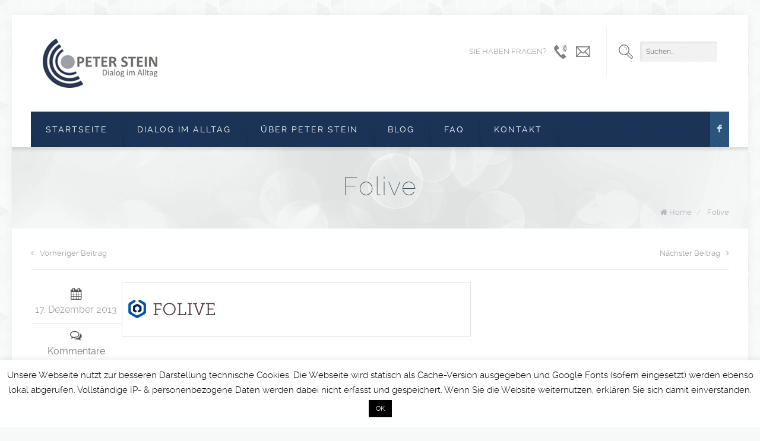

--- FILE ---
content_type: text/html; charset=UTF-8
request_url: https://www.peter-stein.de/client-item/folive/
body_size: 10815
content:
<!DOCTYPE html> <!--[if lt IE 7 ]><html class="ie ie6" lang="en"> <![endif]--> <!--[if IE 7 ]><html class="ie ie7" lang="en"> <![endif]--> <!--[if IE 8 ]><html class="ie ie8" lang="en"> <![endif]--> <!--[if (gte IE 9)|!(IE)]><!--><html lang="de"> <!--<![endif]--><head><meta charset="UTF-8" /><meta http-equiv="x-ua-compatible" content="IE=edge" ><meta name="viewport" content="width=device-width, initial-scale=1, maximum-scale=1"><title>Folive - Eheberatung, Sozialberatung, Coaching KölnEheberatung, Sozialberatung, Coaching Köln</title><link rel="shortcut icon" href="https://www.peter-stein.de/wp-content/themes/brandon/images/favicon.ico" type="image/x-icon" />  <script>//
window.mfn_slider_vertical	= { autoplay:5000 	};
window.mfn_slider_portfolio 	= { autoPlay:0 };
//</script> <meta name='robots' content='index, follow, max-image-preview:large, max-snippet:-1, max-video-preview:-1' /><link rel="canonical" href="https://www.peter-stein.de/client-item/folive/" /><meta property="og:locale" content="de_DE" /><meta property="og:type" content="article" /><meta property="og:title" content="Folive - Eheberatung, Sozialberatung, Coaching Köln" /><meta property="og:url" content="https://www.peter-stein.de/client-item/folive/" /><meta property="og:site_name" content="Eheberatung, Sozialberatung, Coaching Köln" /><meta property="og:image" content="https://www.peter-stein.de/wp-content/uploads/client_3.png" /><meta property="og:image:width" content="155" /><meta property="og:image:height" content="80" /><meta property="og:image:type" content="image/png" /><meta name="twitter:card" content="summary_large_image" /> <script type="application/ld+json" class="yoast-schema-graph">{"@context":"https://schema.org","@graph":[{"@type":"WebPage","@id":"https://www.peter-stein.de/client-item/folive/","url":"https://www.peter-stein.de/client-item/folive/","name":"Folive - Eheberatung, Sozialberatung, Coaching Köln","isPartOf":{"@id":"https://www.peter-stein.de/#website"},"primaryImageOfPage":{"@id":"https://www.peter-stein.de/client-item/folive/#primaryimage"},"image":{"@id":"https://www.peter-stein.de/client-item/folive/#primaryimage"},"thumbnailUrl":"https://www.peter-stein.de/wp-content/uploads/client_3.png","datePublished":"2013-12-17T09:14:47+00:00","dateModified":"2013-12-17T09:14:47+00:00","breadcrumb":{"@id":"https://www.peter-stein.de/client-item/folive/#breadcrumb"},"inLanguage":"de","potentialAction":[{"@type":"ReadAction","target":["https://www.peter-stein.de/client-item/folive/"]}]},{"@type":"ImageObject","inLanguage":"de","@id":"https://www.peter-stein.de/client-item/folive/#primaryimage","url":"https://www.peter-stein.de/wp-content/uploads/client_3.png","contentUrl":"https://www.peter-stein.de/wp-content/uploads/client_3.png","width":155,"height":80},{"@type":"BreadcrumbList","@id":"https://www.peter-stein.de/client-item/folive/#breadcrumb","itemListElement":[{"@type":"ListItem","position":1,"name":"Startseite","item":"https://www.peter-stein.de/"},{"@type":"ListItem","position":2,"name":"Folive"}]},{"@type":"WebSite","@id":"https://www.peter-stein.de/#website","url":"https://www.peter-stein.de/","name":"Eheberatung, Sozialberatung, Coaching Köln","description":"Paarberatung &amp; Betriebliche Sozialberatung Köln","potentialAction":[{"@type":"SearchAction","target":{"@type":"EntryPoint","urlTemplate":"https://www.peter-stein.de/?s={search_term_string}"},"query-input":"required name=search_term_string"}],"inLanguage":"de"}]}</script> <link rel="alternate" type="application/rss+xml" title="Eheberatung, Sozialberatung, Coaching Köln &raquo; Feed" href="https://www.peter-stein.de/feed/" /><link rel="alternate" type="application/rss+xml" title="Eheberatung, Sozialberatung, Coaching Köln &raquo; Kommentar-Feed" href="https://www.peter-stein.de/comments/feed/" /> <script type="text/javascript">window._wpemojiSettings = {"baseUrl":"https:\/\/s.w.org\/images\/core\/emoji\/14.0.0\/72x72\/","ext":".png","svgUrl":"https:\/\/s.w.org\/images\/core\/emoji\/14.0.0\/svg\/","svgExt":".svg","source":{"concatemoji":"https:\/\/www.peter-stein.de\/wp-includes\/js\/wp-emoji-release.min.js?ver=1a2e0c6d6e1039bad79b728de0d944de"}};
/*! This file is auto-generated */
!function(e,a,t){var n,r,o,i=a.createElement("canvas"),p=i.getContext&&i.getContext("2d");function s(e,t){var a=String.fromCharCode,e=(p.clearRect(0,0,i.width,i.height),p.fillText(a.apply(this,e),0,0),i.toDataURL());return p.clearRect(0,0,i.width,i.height),p.fillText(a.apply(this,t),0,0),e===i.toDataURL()}function c(e){var t=a.createElement("script");t.src=e,t.defer=t.type="text/javascript",a.getElementsByTagName("head")[0].appendChild(t)}for(o=Array("flag","emoji"),t.supports={everything:!0,everythingExceptFlag:!0},r=0;r<o.length;r++)t.supports[o[r]]=function(e){if(p&&p.fillText)switch(p.textBaseline="top",p.font="600 32px Arial",e){case"flag":return s([127987,65039,8205,9895,65039],[127987,65039,8203,9895,65039])?!1:!s([55356,56826,55356,56819],[55356,56826,8203,55356,56819])&&!s([55356,57332,56128,56423,56128,56418,56128,56421,56128,56430,56128,56423,56128,56447],[55356,57332,8203,56128,56423,8203,56128,56418,8203,56128,56421,8203,56128,56430,8203,56128,56423,8203,56128,56447]);case"emoji":return!s([129777,127995,8205,129778,127999],[129777,127995,8203,129778,127999])}return!1}(o[r]),t.supports.everything=t.supports.everything&&t.supports[o[r]],"flag"!==o[r]&&(t.supports.everythingExceptFlag=t.supports.everythingExceptFlag&&t.supports[o[r]]);t.supports.everythingExceptFlag=t.supports.everythingExceptFlag&&!t.supports.flag,t.DOMReady=!1,t.readyCallback=function(){t.DOMReady=!0},t.supports.everything||(n=function(){t.readyCallback()},a.addEventListener?(a.addEventListener("DOMContentLoaded",n,!1),e.addEventListener("load",n,!1)):(e.attachEvent("onload",n),a.attachEvent("onreadystatechange",function(){"complete"===a.readyState&&t.readyCallback()})),(e=t.source||{}).concatemoji?c(e.concatemoji):e.wpemoji&&e.twemoji&&(c(e.twemoji),c(e.wpemoji)))}(window,document,window._wpemojiSettings);</script> <style type="text/css">img.wp-smiley,
img.emoji {
	display: inline !important;
	border: none !important;
	box-shadow: none !important;
	height: 1em !important;
	width: 1em !important;
	margin: 0 0.07em !important;
	vertical-align: -0.1em !important;
	background: none !important;
	padding: 0 !important;
}</style><link rel='stylesheet' id='wp-block-library-css' href='https://www.peter-stein.de/wp-includes/css/dist/block-library/style.min.css?ver=1a2e0c6d6e1039bad79b728de0d944de' type='text/css' media='all' /><link rel='stylesheet' id='classic-theme-styles-css' href='https://www.peter-stein.de/wp-includes/css/classic-themes.min.css?ver=1' type='text/css' media='all' /><style id='global-styles-inline-css' type='text/css'>body{--wp--preset--color--black: #000000;--wp--preset--color--cyan-bluish-gray: #abb8c3;--wp--preset--color--white: #ffffff;--wp--preset--color--pale-pink: #f78da7;--wp--preset--color--vivid-red: #cf2e2e;--wp--preset--color--luminous-vivid-orange: #ff6900;--wp--preset--color--luminous-vivid-amber: #fcb900;--wp--preset--color--light-green-cyan: #7bdcb5;--wp--preset--color--vivid-green-cyan: #00d084;--wp--preset--color--pale-cyan-blue: #8ed1fc;--wp--preset--color--vivid-cyan-blue: #0693e3;--wp--preset--color--vivid-purple: #9b51e0;--wp--preset--gradient--vivid-cyan-blue-to-vivid-purple: linear-gradient(135deg,rgba(6,147,227,1) 0%,rgb(155,81,224) 100%);--wp--preset--gradient--light-green-cyan-to-vivid-green-cyan: linear-gradient(135deg,rgb(122,220,180) 0%,rgb(0,208,130) 100%);--wp--preset--gradient--luminous-vivid-amber-to-luminous-vivid-orange: linear-gradient(135deg,rgba(252,185,0,1) 0%,rgba(255,105,0,1) 100%);--wp--preset--gradient--luminous-vivid-orange-to-vivid-red: linear-gradient(135deg,rgba(255,105,0,1) 0%,rgb(207,46,46) 100%);--wp--preset--gradient--very-light-gray-to-cyan-bluish-gray: linear-gradient(135deg,rgb(238,238,238) 0%,rgb(169,184,195) 100%);--wp--preset--gradient--cool-to-warm-spectrum: linear-gradient(135deg,rgb(74,234,220) 0%,rgb(151,120,209) 20%,rgb(207,42,186) 40%,rgb(238,44,130) 60%,rgb(251,105,98) 80%,rgb(254,248,76) 100%);--wp--preset--gradient--blush-light-purple: linear-gradient(135deg,rgb(255,206,236) 0%,rgb(152,150,240) 100%);--wp--preset--gradient--blush-bordeaux: linear-gradient(135deg,rgb(254,205,165) 0%,rgb(254,45,45) 50%,rgb(107,0,62) 100%);--wp--preset--gradient--luminous-dusk: linear-gradient(135deg,rgb(255,203,112) 0%,rgb(199,81,192) 50%,rgb(65,88,208) 100%);--wp--preset--gradient--pale-ocean: linear-gradient(135deg,rgb(255,245,203) 0%,rgb(182,227,212) 50%,rgb(51,167,181) 100%);--wp--preset--gradient--electric-grass: linear-gradient(135deg,rgb(202,248,128) 0%,rgb(113,206,126) 100%);--wp--preset--gradient--midnight: linear-gradient(135deg,rgb(2,3,129) 0%,rgb(40,116,252) 100%);--wp--preset--duotone--dark-grayscale: url('#wp-duotone-dark-grayscale');--wp--preset--duotone--grayscale: url('#wp-duotone-grayscale');--wp--preset--duotone--purple-yellow: url('#wp-duotone-purple-yellow');--wp--preset--duotone--blue-red: url('#wp-duotone-blue-red');--wp--preset--duotone--midnight: url('#wp-duotone-midnight');--wp--preset--duotone--magenta-yellow: url('#wp-duotone-magenta-yellow');--wp--preset--duotone--purple-green: url('#wp-duotone-purple-green');--wp--preset--duotone--blue-orange: url('#wp-duotone-blue-orange');--wp--preset--font-size--small: 13px;--wp--preset--font-size--medium: 20px;--wp--preset--font-size--large: 36px;--wp--preset--font-size--x-large: 42px;--wp--preset--spacing--20: 0.44rem;--wp--preset--spacing--30: 0.67rem;--wp--preset--spacing--40: 1rem;--wp--preset--spacing--50: 1.5rem;--wp--preset--spacing--60: 2.25rem;--wp--preset--spacing--70: 3.38rem;--wp--preset--spacing--80: 5.06rem;}:where(.is-layout-flex){gap: 0.5em;}body .is-layout-flow > .alignleft{float: left;margin-inline-start: 0;margin-inline-end: 2em;}body .is-layout-flow > .alignright{float: right;margin-inline-start: 2em;margin-inline-end: 0;}body .is-layout-flow > .aligncenter{margin-left: auto !important;margin-right: auto !important;}body .is-layout-constrained > .alignleft{float: left;margin-inline-start: 0;margin-inline-end: 2em;}body .is-layout-constrained > .alignright{float: right;margin-inline-start: 2em;margin-inline-end: 0;}body .is-layout-constrained > .aligncenter{margin-left: auto !important;margin-right: auto !important;}body .is-layout-constrained > :where(:not(.alignleft):not(.alignright):not(.alignfull)){max-width: var(--wp--style--global--content-size);margin-left: auto !important;margin-right: auto !important;}body .is-layout-constrained > .alignwide{max-width: var(--wp--style--global--wide-size);}body .is-layout-flex{display: flex;}body .is-layout-flex{flex-wrap: wrap;align-items: center;}body .is-layout-flex > *{margin: 0;}:where(.wp-block-columns.is-layout-flex){gap: 2em;}.has-black-color{color: var(--wp--preset--color--black) !important;}.has-cyan-bluish-gray-color{color: var(--wp--preset--color--cyan-bluish-gray) !important;}.has-white-color{color: var(--wp--preset--color--white) !important;}.has-pale-pink-color{color: var(--wp--preset--color--pale-pink) !important;}.has-vivid-red-color{color: var(--wp--preset--color--vivid-red) !important;}.has-luminous-vivid-orange-color{color: var(--wp--preset--color--luminous-vivid-orange) !important;}.has-luminous-vivid-amber-color{color: var(--wp--preset--color--luminous-vivid-amber) !important;}.has-light-green-cyan-color{color: var(--wp--preset--color--light-green-cyan) !important;}.has-vivid-green-cyan-color{color: var(--wp--preset--color--vivid-green-cyan) !important;}.has-pale-cyan-blue-color{color: var(--wp--preset--color--pale-cyan-blue) !important;}.has-vivid-cyan-blue-color{color: var(--wp--preset--color--vivid-cyan-blue) !important;}.has-vivid-purple-color{color: var(--wp--preset--color--vivid-purple) !important;}.has-black-background-color{background-color: var(--wp--preset--color--black) !important;}.has-cyan-bluish-gray-background-color{background-color: var(--wp--preset--color--cyan-bluish-gray) !important;}.has-white-background-color{background-color: var(--wp--preset--color--white) !important;}.has-pale-pink-background-color{background-color: var(--wp--preset--color--pale-pink) !important;}.has-vivid-red-background-color{background-color: var(--wp--preset--color--vivid-red) !important;}.has-luminous-vivid-orange-background-color{background-color: var(--wp--preset--color--luminous-vivid-orange) !important;}.has-luminous-vivid-amber-background-color{background-color: var(--wp--preset--color--luminous-vivid-amber) !important;}.has-light-green-cyan-background-color{background-color: var(--wp--preset--color--light-green-cyan) !important;}.has-vivid-green-cyan-background-color{background-color: var(--wp--preset--color--vivid-green-cyan) !important;}.has-pale-cyan-blue-background-color{background-color: var(--wp--preset--color--pale-cyan-blue) !important;}.has-vivid-cyan-blue-background-color{background-color: var(--wp--preset--color--vivid-cyan-blue) !important;}.has-vivid-purple-background-color{background-color: var(--wp--preset--color--vivid-purple) !important;}.has-black-border-color{border-color: var(--wp--preset--color--black) !important;}.has-cyan-bluish-gray-border-color{border-color: var(--wp--preset--color--cyan-bluish-gray) !important;}.has-white-border-color{border-color: var(--wp--preset--color--white) !important;}.has-pale-pink-border-color{border-color: var(--wp--preset--color--pale-pink) !important;}.has-vivid-red-border-color{border-color: var(--wp--preset--color--vivid-red) !important;}.has-luminous-vivid-orange-border-color{border-color: var(--wp--preset--color--luminous-vivid-orange) !important;}.has-luminous-vivid-amber-border-color{border-color: var(--wp--preset--color--luminous-vivid-amber) !important;}.has-light-green-cyan-border-color{border-color: var(--wp--preset--color--light-green-cyan) !important;}.has-vivid-green-cyan-border-color{border-color: var(--wp--preset--color--vivid-green-cyan) !important;}.has-pale-cyan-blue-border-color{border-color: var(--wp--preset--color--pale-cyan-blue) !important;}.has-vivid-cyan-blue-border-color{border-color: var(--wp--preset--color--vivid-cyan-blue) !important;}.has-vivid-purple-border-color{border-color: var(--wp--preset--color--vivid-purple) !important;}.has-vivid-cyan-blue-to-vivid-purple-gradient-background{background: var(--wp--preset--gradient--vivid-cyan-blue-to-vivid-purple) !important;}.has-light-green-cyan-to-vivid-green-cyan-gradient-background{background: var(--wp--preset--gradient--light-green-cyan-to-vivid-green-cyan) !important;}.has-luminous-vivid-amber-to-luminous-vivid-orange-gradient-background{background: var(--wp--preset--gradient--luminous-vivid-amber-to-luminous-vivid-orange) !important;}.has-luminous-vivid-orange-to-vivid-red-gradient-background{background: var(--wp--preset--gradient--luminous-vivid-orange-to-vivid-red) !important;}.has-very-light-gray-to-cyan-bluish-gray-gradient-background{background: var(--wp--preset--gradient--very-light-gray-to-cyan-bluish-gray) !important;}.has-cool-to-warm-spectrum-gradient-background{background: var(--wp--preset--gradient--cool-to-warm-spectrum) !important;}.has-blush-light-purple-gradient-background{background: var(--wp--preset--gradient--blush-light-purple) !important;}.has-blush-bordeaux-gradient-background{background: var(--wp--preset--gradient--blush-bordeaux) !important;}.has-luminous-dusk-gradient-background{background: var(--wp--preset--gradient--luminous-dusk) !important;}.has-pale-ocean-gradient-background{background: var(--wp--preset--gradient--pale-ocean) !important;}.has-electric-grass-gradient-background{background: var(--wp--preset--gradient--electric-grass) !important;}.has-midnight-gradient-background{background: var(--wp--preset--gradient--midnight) !important;}.has-small-font-size{font-size: var(--wp--preset--font-size--small) !important;}.has-medium-font-size{font-size: var(--wp--preset--font-size--medium) !important;}.has-large-font-size{font-size: var(--wp--preset--font-size--large) !important;}.has-x-large-font-size{font-size: var(--wp--preset--font-size--x-large) !important;}
.wp-block-navigation a:where(:not(.wp-element-button)){color: inherit;}
:where(.wp-block-columns.is-layout-flex){gap: 2em;}
.wp-block-pullquote{font-size: 1.5em;line-height: 1.6;}</style><link rel='stylesheet' id='contact-form-7-css' href='https://www.peter-stein.de/wp-content/plugins/contact-form-7/includes/css/styles.css?ver=5.7.3' type='text/css' media='all' /><link rel='stylesheet' id='cookie-law-info-css' href='https://www.peter-stein.de/wp-content/plugins/cookie-law-info/legacy/public/css/cookie-law-info-public.css?ver=3.3.6' type='text/css' media='all' /><link rel='stylesheet' id='cookie-law-info-gdpr-css' href='https://www.peter-stein.de/wp-content/plugins/cookie-law-info/legacy/public/css/cookie-law-info-gdpr.css?ver=3.3.6' type='text/css' media='all' /><link rel='stylesheet' id='eeb-css-frontend-css' href='https://www.peter-stein.de/wp-content/plugins/email-encoder-bundle/core/includes/assets/css/style.css?ver=251101-122432' type='text/css' media='all' /><link rel='stylesheet' id='rs-plugin-settings-css' href='https://www.peter-stein.de/wp-content/plugins/revslider/public/assets/css/rs6.css?ver=6.3.3' type='text/css' media='all' /><style id='rs-plugin-settings-inline-css' type='text/css'>#rs-demo-id {}</style><link rel='stylesheet' id='style-css' href='https://www.peter-stein.de/wp-content/themes/brandon/style.css?ver=1.8.8' type='text/css' media='all' /><link rel='stylesheet' id='prettyPhoto-css' href='https://www.peter-stein.de/wp-content/themes/brandon/css/prettyPhoto.css?ver=1.8.8' type='text/css' media='all' /><link rel='stylesheet' id='owl-carousel-css' href='https://www.peter-stein.de/wp-content/themes/brandon/js/owl-carousel/owl.carousel.css?ver=1.8.8' type='text/css' media='all' /><link rel='stylesheet' id='owl-theme-css' href='https://www.peter-stein.de/wp-content/themes/brandon/js/owl-carousel/owl.theme.css?ver=1.8.8' type='text/css' media='all' /><link rel='stylesheet' id='jquery-ui-css' href='https://www.peter-stein.de/wp-content/themes/brandon/css/ui/jquery.ui.all.css?ver=1.8.8' type='text/css' media='all' /><link rel='stylesheet' id='responsive-css' href='https://www.peter-stein.de/wp-content/themes/brandon/css/responsive.css?ver=1.8.8' type='text/css' media='all' /><link rel='stylesheet' id='images-blue-css' href='https://www.peter-stein.de/wp-content/themes/brandon/css/skins/blue/images.css?ver=1.8.8' type='text/css' media='all' /><link rel='stylesheet' id='skin-blue-css' href='https://www.peter-stein.de/wp-content/themes/brandon/css/skins/blue/style.css?ver=1.8.8' type='text/css' media='all' /><link rel='stylesheet' id='style-php-css' href='https://www.peter-stein.de/wp-content/themes/brandon/style.php?ver=1.8.8' type='text/css' media='all' /><link rel='stylesheet' id='webfont-raleway-css' href='https://www.peter-stein.de/wp-content/themes/brandon/fonts/raleway.css?ver=1.8.8' type='text/css' media='all' /><link rel='stylesheet' id='Varela-css' href='https://www.peter-stein.de/wp-content/uploads/fonts/f8498c9271833f04e3e151b40b6958fc/font.css?v=1676362642' type='text/css' media='all' /><link rel='stylesheet' id='mfn-woo-css' href='https://www.peter-stein.de/wp-content/themes/brandon/css/woocommerce.css?ver=1.8.8' type='text/css' media='all' /> <script type='text/javascript' src='https://www.peter-stein.de/wp-includes/js/jquery/jquery.min.js?ver=3.6.1' id='jquery-core-js'></script> <script type='text/javascript' src='https://www.peter-stein.de/wp-includes/js/jquery/jquery-migrate.min.js?ver=3.3.2' id='jquery-migrate-js'></script> <script type='text/javascript' id='cookie-law-info-js-extra'>var Cli_Data = {"nn_cookie_ids":[],"cookielist":[],"non_necessary_cookies":[],"ccpaEnabled":"","ccpaRegionBased":"","ccpaBarEnabled":"","strictlyEnabled":["necessary","obligatoire"],"ccpaType":"gdpr","js_blocking":"","custom_integration":"","triggerDomRefresh":"","secure_cookies":""};
var cli_cookiebar_settings = {"animate_speed_hide":"500","animate_speed_show":"500","background":"#FFF","border":"#b1a6a6c2","border_on":"","button_1_button_colour":"#000","button_1_button_hover":"#000000","button_1_link_colour":"#fff","button_1_as_button":"1","button_1_new_win":"","button_2_button_colour":"#333","button_2_button_hover":"#292929","button_2_link_colour":"#444","button_2_as_button":"","button_2_hidebar":"","button_3_button_colour":"#000","button_3_button_hover":"#000000","button_3_link_colour":"#fff","button_3_as_button":"1","button_3_new_win":"","button_4_button_colour":"#000","button_4_button_hover":"#000000","button_4_link_colour":"#62a329","button_4_as_button":"","button_7_button_colour":"#61a229","button_7_button_hover":"#4e8221","button_7_link_colour":"#fff","button_7_as_button":"1","button_7_new_win":"","font_family":"inherit","header_fix":"","notify_animate_hide":"","notify_animate_show":"","notify_div_id":"#cookie-law-info-bar","notify_position_horizontal":"right","notify_position_vertical":"bottom","scroll_close":"","scroll_close_reload":"","accept_close_reload":"","reject_close_reload":"","showagain_tab":"","showagain_background":"#fff","showagain_border":"#000","showagain_div_id":"#cookie-law-info-again","showagain_x_position":"100px","text":"#000","show_once_yn":"","show_once":"10000","logging_on":"","as_popup":"","popup_overlay":"1","bar_heading_text":"","cookie_bar_as":"banner","popup_showagain_position":"bottom-right","widget_position":"left"};
var log_object = {"ajax_url":"https:\/\/www.peter-stein.de\/wp-admin\/admin-ajax.php"};</script> <script type='text/javascript' src='https://www.peter-stein.de/wp-content/plugins/cookie-law-info/legacy/public/js/cookie-law-info-public.js?ver=3.3.6' id='cookie-law-info-js'></script> <script type='text/javascript' src='https://www.peter-stein.de/wp-content/plugins/email-encoder-bundle/core/includes/assets/js/custom.js?ver=251101-122432' id='eeb-js-frontend-js'></script> <script type='text/javascript' src='https://www.peter-stein.de/wp-content/plugins/revslider/public/assets/js/rbtools.min.js?ver=6.3.3' id='tp-tools-js'></script> <script type='text/javascript' src='https://www.peter-stein.de/wp-content/plugins/revslider/public/assets/js/rs6.min.js?ver=6.3.3' id='revmin-js'></script> <link rel="https://api.w.org/" href="https://www.peter-stein.de/wp-json/" /><link rel="EditURI" type="application/rsd+xml" title="RSD" href="https://www.peter-stein.de/xmlrpc.php?rsd" /><link rel="wlwmanifest" type="application/wlwmanifest+xml" href="https://www.peter-stein.de/wp-includes/wlwmanifest.xml" /><link rel='shortlink' href='https://www.peter-stein.de/?p=10158' /><link rel="alternate" type="application/json+oembed" href="https://www.peter-stein.de/wp-json/oembed/1.0/embed?url=https%3A%2F%2Fwww.peter-stein.de%2Fclient-item%2Ffolive%2F" /><link rel="alternate" type="text/xml+oembed" href="https://www.peter-stein.de/wp-json/oembed/1.0/embed?url=https%3A%2F%2Fwww.peter-stein.de%2Fclient-item%2Ffolive%2F&#038;format=xml" /><link rel="stylesheet" href="https://www.peter-stein.de/wp-content/themes/brandon/css/custom.css?ver=1.8.8" media="all" /> <!--[if lt IE 9]> <script src="https://html5shiv.googlecode.com/svn/trunk/html5.js"></script> <![endif]--><meta name="generator" content="Powered by Slider Revolution 6.3.3 - responsive, Mobile-Friendly Slider Plugin for WordPress with comfortable drag and drop interface." /> <script type="text/javascript">function setREVStartSize(e){
			//window.requestAnimationFrame(function() {				 
				window.RSIW = window.RSIW===undefined ? window.innerWidth : window.RSIW;	
				window.RSIH = window.RSIH===undefined ? window.innerHeight : window.RSIH;	
				try {								
					var pw = document.getElementById(e.c).parentNode.offsetWidth,
						newh;
					pw = pw===0 || isNaN(pw) ? window.RSIW : pw;
					e.tabw = e.tabw===undefined ? 0 : parseInt(e.tabw);
					e.thumbw = e.thumbw===undefined ? 0 : parseInt(e.thumbw);
					e.tabh = e.tabh===undefined ? 0 : parseInt(e.tabh);
					e.thumbh = e.thumbh===undefined ? 0 : parseInt(e.thumbh);
					e.tabhide = e.tabhide===undefined ? 0 : parseInt(e.tabhide);
					e.thumbhide = e.thumbhide===undefined ? 0 : parseInt(e.thumbhide);
					e.mh = e.mh===undefined || e.mh=="" || e.mh==="auto" ? 0 : parseInt(e.mh,0);		
					if(e.layout==="fullscreen" || e.l==="fullscreen") 						
						newh = Math.max(e.mh,window.RSIH);					
					else{					
						e.gw = Array.isArray(e.gw) ? e.gw : [e.gw];
						for (var i in e.rl) if (e.gw[i]===undefined || e.gw[i]===0) e.gw[i] = e.gw[i-1];					
						e.gh = e.el===undefined || e.el==="" || (Array.isArray(e.el) && e.el.length==0)? e.gh : e.el;
						e.gh = Array.isArray(e.gh) ? e.gh : [e.gh];
						for (var i in e.rl) if (e.gh[i]===undefined || e.gh[i]===0) e.gh[i] = e.gh[i-1];
											
						var nl = new Array(e.rl.length),
							ix = 0,						
							sl;					
						e.tabw = e.tabhide>=pw ? 0 : e.tabw;
						e.thumbw = e.thumbhide>=pw ? 0 : e.thumbw;
						e.tabh = e.tabhide>=pw ? 0 : e.tabh;
						e.thumbh = e.thumbhide>=pw ? 0 : e.thumbh;					
						for (var i in e.rl) nl[i] = e.rl[i]<window.RSIW ? 0 : e.rl[i];
						sl = nl[0];									
						for (var i in nl) if (sl>nl[i] && nl[i]>0) { sl = nl[i]; ix=i;}															
						var m = pw>(e.gw[ix]+e.tabw+e.thumbw) ? 1 : (pw-(e.tabw+e.thumbw)) / (e.gw[ix]);					
						newh =  (e.gh[ix] * m) + (e.tabh + e.thumbh);
					}				
					if(window.rs_init_css===undefined) window.rs_init_css = document.head.appendChild(document.createElement("style"));					
					document.getElementById(e.c).height = newh+"px";
					window.rs_init_css.innerHTML += "#"+e.c+"_wrapper { height: "+newh+"px }";				
				} catch(e){
					console.log("Failure at Presize of Slider:" + e)
				}					   
			//});
		  };</script> </head><body class="client-template-default single single-client postid-10158  color-blue layout-boxed sticky-header"><div id="Wrapper"><div id="top_bar"><div class="container"><div class="column one"><p class="mob_phone"><i class="fa-envelope-o"></i><a href="javascript:;" data-enc-email="vasb[at]crgre-fgrva.qr" class="mail-link" data-wpel-link="ignore"><span id="eeb-66459-402232"></span><script type="text/javascript">(function() {var ml="nf%prit4o-.s0ed",mi="501827<3=6=49;6=50:>=",o="";for(var j=0,l=mi.length;j<l;j++) {o+=ml.charAt(mi.charCodeAt(j)-48);}document.getElementById("eeb-66459-402232").innerHTML = decodeURIComponent(o);}());</script><noscript>*protected email*</noscript></a></p><p class="mob_mail"><i class="fa-phone"></i><a href="tel:015152595396">015152595396</a></p></div></div></div><div class="header_placeholder"></div><header id="Header"><div class="container"><div class="column one"><div class="social"><ul><li class="facebook"><a target="_blank" href="https://www.facebook.com/dialogimalltag" title="Facebook">F</a></li></ul></div><div class="addons"><form method="get" id="searchform" action="https://www.peter-stein.de/"> <span class="ico"></span> <input type="text" class="field" name="s" id="s" placeholder="Suchen..." /> <input type="submit" class="submit" value="" style="display:none;" /></form><div class="contact_details"><p class="text">Sie haben Fragen?</p><div class="phone expand"><span class="ico"></span><p class="label"><a href="tel:015152595396">015152595396</a></p></div><div class="mail expand"><span class="ico"></span><p class="label"><a href="javascript:;" data-enc-email="vasb[at]crgre-fgrva.qr" class="mail-link" data-wpel-link="ignore"><span id="eeb-678440-272467"></span><script type="text/javascript">(function() {var ml="%.d4fset0n-opri",mi=">94;038<676=:576>9126",o="";for(var j=0,l=mi.length;j<l;j++) {o+=ml.charAt(mi.charCodeAt(j)-48);}document.getElementById("eeb-678440-272467").innerHTML = decodeURIComponent(o);}());</script><noscript>*protected email*</noscript></a></p></div></div></div><div class="logo"> <a id="logo" href="https://www.peter-stein.de" title="Eheberatung, Sozialberatung, Coaching Köln"> <noscript><img class="scale-with-grid" src="https://www.peter-stein.de/wp-content/uploads/peter-stein-logo-klein.png" alt="Eheberatung, Sozialberatung, Coaching Köln" /></noscript><img class="lazyload scale-with-grid" src='data:image/svg+xml,%3Csvg%20xmlns=%22http://www.w3.org/2000/svg%22%20viewBox=%220%200%20210%20140%22%3E%3C/svg%3E' data-src="https://www.peter-stein.de/wp-content/uploads/peter-stein-logo-klein.png" alt="Eheberatung, Sozialberatung, Coaching Köln" /> </a></div><nav id="menu" class="menu-main-menu-container"><ul id="menu-main-menu" class="menu"><li id="menu-item-10501" class="menu-item menu-item-type-post_type menu-item-object-page menu-item-home"><a href="https://www.peter-stein.de/">Startseite</a></li><li id="menu-item-10505" class="menu-item menu-item-type-post_type menu-item-object-page menu-item-has-children"><a href="https://www.peter-stein.de/dialog-im-alltag/">Dialog im Alltag</a><ul class="sub-menu "><li id="menu-item-10521" class="menu-item menu-item-type-post_type menu-item-object-page"><a href="https://www.peter-stein.de/betriebliche-sozialberatung/">Betriebliche Sozialberatung</a></li><li id="menu-item-10507" class="menu-item menu-item-type-post_type menu-item-object-page"><a href="https://www.peter-stein.de/paartherapie-eheberatung/">Paartherapie</a></li><li id="menu-item-10510" class="menu-item menu-item-type-post_type menu-item-object-page"><a href="https://www.peter-stein.de/entscheidung/">Entscheidung</a></li><li id="menu-item-10511" class="menu-item menu-item-type-post_type menu-item-object-page"><a href="https://www.peter-stein.de/kommunikation/">Kommunikation</a></li><li id="menu-item-10508" class="menu-item menu-item-type-post_type menu-item-object-page"><a href="https://www.peter-stein.de/krisenintervention/">Krisenintervention</a></li><li id="menu-item-10509" class="menu-item menu-item-type-post_type menu-item-object-page"><a href="https://www.peter-stein.de/coaching/">Coaching</a></li></ul></li><li id="menu-item-10502" class="menu-item menu-item-type-post_type menu-item-object-page menu-item-has-children"><a href="https://www.peter-stein.de/ueber-mich/">Über Peter Stein</a><ul class="sub-menu "><li id="menu-item-10614" class="menu-item menu-item-type-post_type menu-item-object-page"><a href="https://www.peter-stein.de/ueber-mich/">Das ist Peter Stein</a></li><li id="menu-item-10503" class="menu-item menu-item-type-post_type menu-item-object-page"><a href="https://www.peter-stein.de/ueber-mich/meine-philosophie/">Meine Philosophie</a></li><li id="menu-item-10504" class="menu-item menu-item-type-post_type menu-item-object-page"><a href="https://www.peter-stein.de/kosten-und-honorar/">Kosten und Honorar</a></li></ul></li><li id="menu-item-10550" class="menu-item menu-item-type-post_type menu-item-object-page current_page_parent"><a href="https://www.peter-stein.de/blog/">Blog</a></li><li id="menu-item-10506" class="menu-item menu-item-type-post_type menu-item-object-page"><a href="https://www.peter-stein.de/faq/">FAQ</a></li><li id="menu-item-10512" class="menu-item menu-item-type-post_type menu-item-object-page"><a href="https://www.peter-stein.de/kontakt/">Kontakt</a></li></ul></nav> <a class="responsive-menu-toggle" href="#"><i class='fa-bars'></i></a></div></div></header><div id="Subheader" ><div class="container"><div class="column one"><h1 class="title">Folive</h1><ul class="breadcrumbs"><li><i class="fa-home"></i> <a href="https://www.peter-stein.de">Home</a> <span>/</span></li><li><a href="https://www.peter-stein.de:443/client-item/folive/">Folive</a></li></ul></div></div></div><div id="Content"><div class="content_wrapper clearfix"><div class="sections_group"><div class="section section-post-header"><div class="section_wrapper clearfix"><div class="column one post_navigation"> <a class="prev_post post_control" href="https://www.peter-stein.de/client-item/excerpt/"><i class="fa-angle-left"></i>Vorheriger Beitrag</a> <a class="next_post post_control" href="https://www.peter-stein.de/client-item/koparu/">Nächster Beitrag<i class="fa-angle-right"></i></a></div><div class="column one post_header "><div class="post_meta"><div class="date"> <i class="fa-calendar"></i> <span>17. Dezember 2013</span></div><div class="comments"> <i class="fa-comments-o"></i> Kommentare deaktiviert</div><div class="category"> <i class="fa-bars"></i></div></div><div class="post_photo"><div class="photo_wrapper hover-mask"> <a href="https://www.peter-stein.de/wp-content/uploads/client_3.png"  rel="prettyPhoto"><noscript><img width="155" height="80" src="https://www.peter-stein.de/wp-content/uploads/client_3.png" class="scale-with-grid wp-post-image" alt="" decoding="async" srcset="https://www.peter-stein.de/wp-content/uploads/client_3.png 155w, https://www.peter-stein.de/wp-content/uploads/client_3-50x26.png 50w" sizes="(max-width: 155px) 100vw, 155px" /></noscript><img width="155" height="80" src='data:image/svg+xml,%3Csvg%20xmlns=%22http://www.w3.org/2000/svg%22%20viewBox=%220%200%20155%2080%22%3E%3C/svg%3E' data-src="https://www.peter-stein.de/wp-content/uploads/client_3.png" class="lazyload scale-with-grid wp-post-image" alt="" decoding="async" data-srcset="https://www.peter-stein.de/wp-content/uploads/client_3.png 155w, https://www.peter-stein.de/wp-content/uploads/client_3-50x26.png 50w" data-sizes="(max-width: 155px) 100vw, 155px" /><span class="ico"><i class="fa-eye"></i></span></a></div></div></div></div></div><div id="post-10158" class="section section-post-content post-10158 client type-client status-publish has-post-thumbnail hentry"></div><div class="section section-post-about"><div class="section_wrapper clearfix"><div class="column one author-box"><div class="author-box-wrapper"><div class="avatar-wrapper"> <noscript><img alt='PeterStein' src='https://secure.gravatar.com/avatar/bf52b591d22fb86967c4119de79db47f?s=64&#038;d=mm&#038;r=g' srcset='https://secure.gravatar.com/avatar/bf52b591d22fb86967c4119de79db47f?s=128&#038;d=mm&#038;r=g 2x' class='avatar avatar-64 photo' height='64' width='64' decoding='async'/></noscript><img alt='PeterStein' src='data:image/svg+xml,%3Csvg%20xmlns=%22http://www.w3.org/2000/svg%22%20viewBox=%220%200%2064%2064%22%3E%3C/svg%3E' data-src='https://secure.gravatar.com/avatar/bf52b591d22fb86967c4119de79db47f?s=64&#038;d=mm&#038;r=g' data-srcset='https://secure.gravatar.com/avatar/bf52b591d22fb86967c4119de79db47f?s=128&#038;d=mm&#038;r=g 2x' class='lazyload avatar avatar-64 photo' height='64' width='64' decoding='async'/></div><div class="desc-wrapper"><h6><a href="https://www.peter-stein.de/author/peterstein/">PeterStein</a></h6><div class="desc"></div></div></div></div></div></div><div class="section section-post-footer"><div class="section_wrapper clearfix"><div class="column one comments"><div id="comments"></div></div></div></div></div></div></div></div><footer id="Footer" class="clearfix"><div class="footer_line"><div class="container"><div class="line line_1"></div><div class="line line_2"></div><div class="line line_3"></div><div class="line line_4"></div></div></div><div class="widgets_wrapper"><div class="container"><div class="one-fourth column"><aside id="widget_mfn_company-2" class="widget widget_mfn_company"><div class="company_box"><strong>Peter Stein</strong> <br />Raum für Kommunikation & Entscheidung <br /><strong>im Praxiszentrum Unisana</strong> <br />Salierring 11 <br />50677 Köln <br />  <br />Tel:  0151 52 59 53 96 <br />Fax: 0221 301 696 70 <br />Mail: <span id="eeb-365331-815492"></span><script type="text/javascript">(function() {var ml="deprn.s4%-fi0to",mi=";4:>87<21=1396=1;4501",o="";for(var j=0,l=mi.length;j<l;j++) {o+=ml.charAt(mi.charCodeAt(j)-48);}document.getElementById("eeb-365331-815492").innerHTML = decodeURIComponent(o);}());</script><noscript>*protected email*</noscript></div></aside></div><div class="one-fourth column"><aside id="text-3" class="widget widget_text"><h4>Häufig gestellte Fragen</h4><div class="textwidget"><ul class="list"><li>Wie lange muss ich auf den Ersttermin warten?</li><li>Werden Ihre Honorarkosten von den Krankenkassen bezahlt?</li><li>Mit wie vielen Folgeterminen ist zu rechnen?</li><li>Beraten Sie auch telefonisch?</li><li>Sind Hausbesuche möglich?</li></ul> <i class="fa-comments"></i> <a href="/faq">Alle Fragen und Antworten →</a></div></aside></div><div class="one-fourth column"><aside id="nav_menu-2" class="widget widget_nav_menu"><h4>Leistungen</h4><div class="menu-leistungen-container"><ul id="menu-leistungen" class="menu"><li id="menu-item-10515" class="menu-item menu-item-type-post_type menu-item-object-page menu-item-10515"><a href="https://www.peter-stein.de/betriebliche-sozialberatung/">Betriebliche Sozialberatung</a></li><li id="menu-item-10516" class="menu-item menu-item-type-post_type menu-item-object-page menu-item-10516"><a href="https://www.peter-stein.de/paartherapie-eheberatung/">Paartherapie (Eheberatung)</a></li><li id="menu-item-10517" class="menu-item menu-item-type-post_type menu-item-object-page menu-item-10517"><a href="https://www.peter-stein.de/krisenintervention/">Krisenintervention</a></li><li id="menu-item-10518" class="menu-item menu-item-type-post_type menu-item-object-page menu-item-10518"><a href="https://www.peter-stein.de/coaching/">Coaching</a></li><li id="menu-item-10519" class="menu-item menu-item-type-post_type menu-item-object-page menu-item-10519"><a href="https://www.peter-stein.de/entscheidung/">Entscheidung</a></li><li id="menu-item-10520" class="menu-item menu-item-type-post_type menu-item-object-page menu-item-10520"><a href="https://www.peter-stein.de/kommunikation/">Kommunikation</a></li></ul></div></aside></div><div class="one-fourth column"><aside id="widget_mfn_tag_cloud-2" class="widget widget_mfn_tag_cloud"><h4>Tags</h4><div class="Tags"><ul class="wp-tag-cloud"><li><a href="https://www.peter-stein.de/tag/eheberatung/"><span>Eheberatung</span></a></li><li><a href="https://www.peter-stein.de/tag/entscheidung/"><span>Entscheidung</span></a></li><li><a href="https://www.peter-stein.de/tag/entscheidungshilfe/"><span>Entscheidungshilfe</span></a></li><li><a href="https://www.peter-stein.de/tag/koeln/"><span>Köln</span></a></li><li><a href="https://www.peter-stein.de/tag/kommunikation/"><span>Kommunikation</span></a></li><li><a href="https://www.peter-stein.de/tag/lifecoach-koeln/"><span>Lifecoach Köln</span></a></li><li><a href="https://www.peter-stein.de/tag/paarberatung/"><span>Paarberatung</span></a></li><li><a href="https://www.peter-stein.de/tag/paartherapie/"><span>Paartherapie</span></a></li><li><a href="https://www.peter-stein.de/tag/sozialberatung-koeln/"><span>Sozialberatung Köln</span></a></li></ul></div></aside><aside id="text-4" class="widget widget_text"><div class="textwidget"><p><small>Bilder im Slider:<br /> Personal Coaching – convisum / 123RF<br /> Coaching – Olechowski / 123RF<br /> Paartherapie – auremar / 123RF<br /></small><br /> <script type="text/javascript">jQuery(document).ready(function () {
          jQuery('.expand').addClass('focus');</p>
<p>jQuery('body').click(function(){
    if(!jQuery('.expand').hasClass('focus')){
       jQuery('.expand').addClass('focus');
     }
});
});</script></p></div></aside></div></div></div><div class="footer_menu"><div class="container"><ul id="menu-footer-menu" class="menu"><li id="menu-item-10419" class="menu-item menu-item-type-post_type menu-item-object-page menu-item-home menu-item-10419"><a href="https://www.peter-stein.de/">Betriebliche Sozialberatung, Eheberatung, Coaching in Köln</a></li><li id="menu-item-10309" class="menu-item menu-item-type-post_type menu-item-object-page menu-item-10309"><a href="https://www.peter-stein.de/kontakt/">Kontakt</a></li><li id="menu-item-10650" class="menu-item menu-item-type-post_type menu-item-object-page menu-item-10650"><a href="https://www.peter-stein.de/impressum/datenschutzerklaerung/">Datenschutzerklärung</a></li><li id="menu-item-10420" class="menu-item menu-item-type-post_type menu-item-object-page menu-item-10420"><a href="https://www.peter-stein.de/impressum/">Impressum</a></li></ul><div class="copyright"> © Peter Stein - Alle Rechte vorbehalten</div></div></div> <a id="back_to_top" href="#"><span></span></a></footer><div id="cookie-law-info-bar" data-nosnippet="true"><span>Unsere Webseite nutzt zur besseren Darstellung technische Cookies. Die Webseite wird statisch als Cache-Version ausgegeben und Google Fonts (sofern eingesetzt) werden ebenso lokal abgerufen. Vollständige IP- &amp; personenbezogene Daten werden dabei nicht erfasst und gespeichert. Wenn Sie die Website weiternutzen, erklären Sie sich damit einverstanden. <a role='button' data-cli_action="accept" id="cookie_action_close_header" class="small cli-plugin-button cli-plugin-main-button cookie_action_close_header cli_action_button wt-cli-accept-btn" style="margin:5px">OK</a></span></div><div id="cookie-law-info-again" data-nosnippet="true"><span id="cookie_hdr_showagain">Privacy &amp; Cookies Policy</span></div><div class="cli-modal" data-nosnippet="true" id="cliSettingsPopup" tabindex="-1" role="dialog" aria-labelledby="cliSettingsPopup" aria-hidden="true"><div class="cli-modal-dialog" role="document"><div class="cli-modal-content cli-bar-popup"> <button type="button" class="cli-modal-close" id="cliModalClose"> <svg class="" viewBox="0 0 24 24"><path d="M19 6.41l-1.41-1.41-5.59 5.59-5.59-5.59-1.41 1.41 5.59 5.59-5.59 5.59 1.41 1.41 5.59-5.59 5.59 5.59 1.41-1.41-5.59-5.59z"></path><path d="M0 0h24v24h-24z" fill="none"></path></svg> <span class="wt-cli-sr-only">Schließen</span> </button><div class="cli-modal-body"><div class="cli-container-fluid cli-tab-container"><div class="cli-row"><div class="cli-col-12 cli-align-items-stretch cli-px-0"><div class="cli-privacy-overview"><h4>Privacy Overview</h4><div class="cli-privacy-content"><div class="cli-privacy-content-text">This website uses cookies to improve your experience while you navigate through the website. Out of these cookies, the cookies that are categorized as necessary are stored on your browser as they are essential for the working of basic functionalities of the website. We also use third-party cookies that help us analyze and understand how you use this website. These cookies will be stored in your browser only with your consent. You also have the option to opt-out of these cookies. But opting out of some of these cookies may have an effect on your browsing experience.</div></div> <a class="cli-privacy-readmore" aria-label="Mehr anzeigen" role="button" data-readmore-text="Mehr anzeigen" data-readless-text="Weniger anzeigen"></a></div></div><div class="cli-col-12 cli-align-items-stretch cli-px-0 cli-tab-section-container"><div class="cli-tab-section"><div class="cli-tab-header"> <a role="button" tabindex="0" class="cli-nav-link cli-settings-mobile" data-target="necessary" data-toggle="cli-toggle-tab"> Necessary </a><div class="wt-cli-necessary-checkbox"> <input type="checkbox" class="cli-user-preference-checkbox"  id="wt-cli-checkbox-necessary" data-id="checkbox-necessary" checked="checked"  /> <label class="form-check-label" for="wt-cli-checkbox-necessary">Necessary</label></div> <span class="cli-necessary-caption">immer aktiv</span></div><div class="cli-tab-content"><div class="cli-tab-pane cli-fade" data-id="necessary"><div class="wt-cli-cookie-description"> Necessary cookies are absolutely essential for the website to function properly. This category only includes cookies that ensures basic functionalities and security features of the website. These cookies do not store any personal information.</div></div></div></div><div class="cli-tab-section"><div class="cli-tab-header"> <a role="button" tabindex="0" class="cli-nav-link cli-settings-mobile" data-target="non-necessary" data-toggle="cli-toggle-tab"> Non-necessary </a><div class="cli-switch"> <input type="checkbox" id="wt-cli-checkbox-non-necessary" class="cli-user-preference-checkbox"  data-id="checkbox-non-necessary" checked='checked' /> <label for="wt-cli-checkbox-non-necessary" class="cli-slider" data-cli-enable="Aktiviert" data-cli-disable="Deaktiviert"><span class="wt-cli-sr-only">Non-necessary</span></label></div></div><div class="cli-tab-content"><div class="cli-tab-pane cli-fade" data-id="non-necessary"><div class="wt-cli-cookie-description"> Any cookies that may not be particularly necessary for the website to function and is used specifically to collect user personal data via analytics, ads, other embedded contents are termed as non-necessary cookies. It is mandatory to procure user consent prior to running these cookies on your website.</div></div></div></div></div></div></div></div><div class="cli-modal-footer"><div class="wt-cli-element cli-container-fluid cli-tab-container"><div class="cli-row"><div class="cli-col-12 cli-align-items-stretch cli-px-0"><div class="cli-tab-footer wt-cli-privacy-overview-actions"> <a id="wt-cli-privacy-save-btn" role="button" tabindex="0" data-cli-action="accept" class="wt-cli-privacy-btn cli_setting_save_button wt-cli-privacy-accept-btn cli-btn">SPEICHERN &amp; AKZEPTIEREN</a></div></div></div></div></div></div></div></div><div class="cli-modal-backdrop cli-fade cli-settings-overlay"></div><div class="cli-modal-backdrop cli-fade cli-popupbar-overlay"></div> <noscript><style>.lazyload{display:none;}</style></noscript><script data-noptimize="1">window.lazySizesConfig=window.lazySizesConfig||{};window.lazySizesConfig.loadMode=1;</script><script async data-noptimize="1" src='https://www.peter-stein.de/wp-content/plugins/autoptimize/classes/external/js/lazysizes.min.js?ao_version=3.1.13'></script><script type='text/javascript' src='https://www.peter-stein.de/wp-content/plugins/contact-form-7/includes/swv/js/index.js?ver=5.7.3' id='swv-js'></script> <script type='text/javascript' id='contact-form-7-js-extra'>var wpcf7 = {"api":{"root":"https:\/\/www.peter-stein.de\/wp-json\/","namespace":"contact-form-7\/v1"}};</script> <script type='text/javascript' src='https://www.peter-stein.de/wp-content/plugins/contact-form-7/includes/js/index.js?ver=5.7.3' id='contact-form-7-js'></script> <script type='text/javascript' src='https://www.peter-stein.de/wp-includes/js/jquery/ui/core.min.js?ver=1.13.2' id='jquery-ui-core-js'></script> <script type='text/javascript' src='https://www.peter-stein.de/wp-includes/js/jquery/ui/mouse.min.js?ver=1.13.2' id='jquery-ui-mouse-js'></script> <script type='text/javascript' src='https://www.peter-stein.de/wp-includes/js/jquery/ui/sortable.min.js?ver=1.13.2' id='jquery-ui-sortable-js'></script> <script type='text/javascript' src='https://www.peter-stein.de/wp-includes/js/jquery/ui/tabs.min.js?ver=1.13.2' id='jquery-ui-tabs-js'></script> <script type='text/javascript' src='https://www.peter-stein.de/wp-includes/js/jquery/ui/accordion.min.js?ver=1.13.2' id='jquery-ui-accordion-js'></script> <script type='text/javascript' src='https://www.peter-stein.de/wp-content/themes/brandon/js/owl-carousel/owl.carousel.min.js?ver=1.8.8' id='owl-carousel-js'></script> <script type='text/javascript' src='https://www.peter-stein.de/wp-content/themes/brandon/js/jquery.swiper.min.js?ver=1.8.8' id='jquery-swiper-js'></script> <script type='text/javascript' src='https://www.peter-stein.de/wp-content/themes/brandon/js/jquery.plugins.js?ver=1.8.8' id='jquery-plugins-js'></script> <script type='text/javascript' src='https://www.peter-stein.de/wp-content/themes/brandon/js/mfn.menu.js?ver=1.8.8' id='jquery-mfn-menu-js'></script> <script type='text/javascript' src='https://www.peter-stein.de/wp-content/themes/brandon/js/scripts.js?ver=1.8.8' id='jquery-scripts-js'></script> <script type='text/javascript' src='https://www.peter-stein.de/wp-includes/js/comment-reply.min.js?ver=1a2e0c6d6e1039bad79b728de0d944de' id='comment-reply-js'></script> <script type='text/javascript' src='https://www.google.com/recaptcha/api.js?render=6Le5-yEaAAAAAGndFMrSuzGbRtKuPqGCxAz0kSc0&#038;ver=3.0' id='google-recaptcha-js'></script> <script type='text/javascript' src='https://www.peter-stein.de/wp-includes/js/dist/vendor/regenerator-runtime.min.js?ver=0.13.9' id='regenerator-runtime-js'></script> <script type='text/javascript' src='https://www.peter-stein.de/wp-includes/js/dist/vendor/wp-polyfill.min.js?ver=3.15.0' id='wp-polyfill-js'></script> <script type='text/javascript' id='wpcf7-recaptcha-js-extra'>var wpcf7_recaptcha = {"sitekey":"6Le5-yEaAAAAAGndFMrSuzGbRtKuPqGCxAz0kSc0","actions":{"homepage":"homepage","contactform":"contactform"}};</script> <script type='text/javascript' src='https://www.peter-stein.de/wp-content/plugins/contact-form-7/modules/recaptcha/index.js?ver=5.7.3' id='wpcf7-recaptcha-js'></script> </body></html>

--- FILE ---
content_type: text/html; charset=utf-8
request_url: https://www.google.com/recaptcha/api2/anchor?ar=1&k=6Le5-yEaAAAAAGndFMrSuzGbRtKuPqGCxAz0kSc0&co=aHR0cHM6Ly93d3cucGV0ZXItc3RlaW4uZGU6NDQz&hl=en&v=PoyoqOPhxBO7pBk68S4YbpHZ&size=invisible&anchor-ms=20000&execute-ms=30000&cb=u7ki2i6emdvc
body_size: 48713
content:
<!DOCTYPE HTML><html dir="ltr" lang="en"><head><meta http-equiv="Content-Type" content="text/html; charset=UTF-8">
<meta http-equiv="X-UA-Compatible" content="IE=edge">
<title>reCAPTCHA</title>
<style type="text/css">
/* cyrillic-ext */
@font-face {
  font-family: 'Roboto';
  font-style: normal;
  font-weight: 400;
  font-stretch: 100%;
  src: url(//fonts.gstatic.com/s/roboto/v48/KFO7CnqEu92Fr1ME7kSn66aGLdTylUAMa3GUBHMdazTgWw.woff2) format('woff2');
  unicode-range: U+0460-052F, U+1C80-1C8A, U+20B4, U+2DE0-2DFF, U+A640-A69F, U+FE2E-FE2F;
}
/* cyrillic */
@font-face {
  font-family: 'Roboto';
  font-style: normal;
  font-weight: 400;
  font-stretch: 100%;
  src: url(//fonts.gstatic.com/s/roboto/v48/KFO7CnqEu92Fr1ME7kSn66aGLdTylUAMa3iUBHMdazTgWw.woff2) format('woff2');
  unicode-range: U+0301, U+0400-045F, U+0490-0491, U+04B0-04B1, U+2116;
}
/* greek-ext */
@font-face {
  font-family: 'Roboto';
  font-style: normal;
  font-weight: 400;
  font-stretch: 100%;
  src: url(//fonts.gstatic.com/s/roboto/v48/KFO7CnqEu92Fr1ME7kSn66aGLdTylUAMa3CUBHMdazTgWw.woff2) format('woff2');
  unicode-range: U+1F00-1FFF;
}
/* greek */
@font-face {
  font-family: 'Roboto';
  font-style: normal;
  font-weight: 400;
  font-stretch: 100%;
  src: url(//fonts.gstatic.com/s/roboto/v48/KFO7CnqEu92Fr1ME7kSn66aGLdTylUAMa3-UBHMdazTgWw.woff2) format('woff2');
  unicode-range: U+0370-0377, U+037A-037F, U+0384-038A, U+038C, U+038E-03A1, U+03A3-03FF;
}
/* math */
@font-face {
  font-family: 'Roboto';
  font-style: normal;
  font-weight: 400;
  font-stretch: 100%;
  src: url(//fonts.gstatic.com/s/roboto/v48/KFO7CnqEu92Fr1ME7kSn66aGLdTylUAMawCUBHMdazTgWw.woff2) format('woff2');
  unicode-range: U+0302-0303, U+0305, U+0307-0308, U+0310, U+0312, U+0315, U+031A, U+0326-0327, U+032C, U+032F-0330, U+0332-0333, U+0338, U+033A, U+0346, U+034D, U+0391-03A1, U+03A3-03A9, U+03B1-03C9, U+03D1, U+03D5-03D6, U+03F0-03F1, U+03F4-03F5, U+2016-2017, U+2034-2038, U+203C, U+2040, U+2043, U+2047, U+2050, U+2057, U+205F, U+2070-2071, U+2074-208E, U+2090-209C, U+20D0-20DC, U+20E1, U+20E5-20EF, U+2100-2112, U+2114-2115, U+2117-2121, U+2123-214F, U+2190, U+2192, U+2194-21AE, U+21B0-21E5, U+21F1-21F2, U+21F4-2211, U+2213-2214, U+2216-22FF, U+2308-230B, U+2310, U+2319, U+231C-2321, U+2336-237A, U+237C, U+2395, U+239B-23B7, U+23D0, U+23DC-23E1, U+2474-2475, U+25AF, U+25B3, U+25B7, U+25BD, U+25C1, U+25CA, U+25CC, U+25FB, U+266D-266F, U+27C0-27FF, U+2900-2AFF, U+2B0E-2B11, U+2B30-2B4C, U+2BFE, U+3030, U+FF5B, U+FF5D, U+1D400-1D7FF, U+1EE00-1EEFF;
}
/* symbols */
@font-face {
  font-family: 'Roboto';
  font-style: normal;
  font-weight: 400;
  font-stretch: 100%;
  src: url(//fonts.gstatic.com/s/roboto/v48/KFO7CnqEu92Fr1ME7kSn66aGLdTylUAMaxKUBHMdazTgWw.woff2) format('woff2');
  unicode-range: U+0001-000C, U+000E-001F, U+007F-009F, U+20DD-20E0, U+20E2-20E4, U+2150-218F, U+2190, U+2192, U+2194-2199, U+21AF, U+21E6-21F0, U+21F3, U+2218-2219, U+2299, U+22C4-22C6, U+2300-243F, U+2440-244A, U+2460-24FF, U+25A0-27BF, U+2800-28FF, U+2921-2922, U+2981, U+29BF, U+29EB, U+2B00-2BFF, U+4DC0-4DFF, U+FFF9-FFFB, U+10140-1018E, U+10190-1019C, U+101A0, U+101D0-101FD, U+102E0-102FB, U+10E60-10E7E, U+1D2C0-1D2D3, U+1D2E0-1D37F, U+1F000-1F0FF, U+1F100-1F1AD, U+1F1E6-1F1FF, U+1F30D-1F30F, U+1F315, U+1F31C, U+1F31E, U+1F320-1F32C, U+1F336, U+1F378, U+1F37D, U+1F382, U+1F393-1F39F, U+1F3A7-1F3A8, U+1F3AC-1F3AF, U+1F3C2, U+1F3C4-1F3C6, U+1F3CA-1F3CE, U+1F3D4-1F3E0, U+1F3ED, U+1F3F1-1F3F3, U+1F3F5-1F3F7, U+1F408, U+1F415, U+1F41F, U+1F426, U+1F43F, U+1F441-1F442, U+1F444, U+1F446-1F449, U+1F44C-1F44E, U+1F453, U+1F46A, U+1F47D, U+1F4A3, U+1F4B0, U+1F4B3, U+1F4B9, U+1F4BB, U+1F4BF, U+1F4C8-1F4CB, U+1F4D6, U+1F4DA, U+1F4DF, U+1F4E3-1F4E6, U+1F4EA-1F4ED, U+1F4F7, U+1F4F9-1F4FB, U+1F4FD-1F4FE, U+1F503, U+1F507-1F50B, U+1F50D, U+1F512-1F513, U+1F53E-1F54A, U+1F54F-1F5FA, U+1F610, U+1F650-1F67F, U+1F687, U+1F68D, U+1F691, U+1F694, U+1F698, U+1F6AD, U+1F6B2, U+1F6B9-1F6BA, U+1F6BC, U+1F6C6-1F6CF, U+1F6D3-1F6D7, U+1F6E0-1F6EA, U+1F6F0-1F6F3, U+1F6F7-1F6FC, U+1F700-1F7FF, U+1F800-1F80B, U+1F810-1F847, U+1F850-1F859, U+1F860-1F887, U+1F890-1F8AD, U+1F8B0-1F8BB, U+1F8C0-1F8C1, U+1F900-1F90B, U+1F93B, U+1F946, U+1F984, U+1F996, U+1F9E9, U+1FA00-1FA6F, U+1FA70-1FA7C, U+1FA80-1FA89, U+1FA8F-1FAC6, U+1FACE-1FADC, U+1FADF-1FAE9, U+1FAF0-1FAF8, U+1FB00-1FBFF;
}
/* vietnamese */
@font-face {
  font-family: 'Roboto';
  font-style: normal;
  font-weight: 400;
  font-stretch: 100%;
  src: url(//fonts.gstatic.com/s/roboto/v48/KFO7CnqEu92Fr1ME7kSn66aGLdTylUAMa3OUBHMdazTgWw.woff2) format('woff2');
  unicode-range: U+0102-0103, U+0110-0111, U+0128-0129, U+0168-0169, U+01A0-01A1, U+01AF-01B0, U+0300-0301, U+0303-0304, U+0308-0309, U+0323, U+0329, U+1EA0-1EF9, U+20AB;
}
/* latin-ext */
@font-face {
  font-family: 'Roboto';
  font-style: normal;
  font-weight: 400;
  font-stretch: 100%;
  src: url(//fonts.gstatic.com/s/roboto/v48/KFO7CnqEu92Fr1ME7kSn66aGLdTylUAMa3KUBHMdazTgWw.woff2) format('woff2');
  unicode-range: U+0100-02BA, U+02BD-02C5, U+02C7-02CC, U+02CE-02D7, U+02DD-02FF, U+0304, U+0308, U+0329, U+1D00-1DBF, U+1E00-1E9F, U+1EF2-1EFF, U+2020, U+20A0-20AB, U+20AD-20C0, U+2113, U+2C60-2C7F, U+A720-A7FF;
}
/* latin */
@font-face {
  font-family: 'Roboto';
  font-style: normal;
  font-weight: 400;
  font-stretch: 100%;
  src: url(//fonts.gstatic.com/s/roboto/v48/KFO7CnqEu92Fr1ME7kSn66aGLdTylUAMa3yUBHMdazQ.woff2) format('woff2');
  unicode-range: U+0000-00FF, U+0131, U+0152-0153, U+02BB-02BC, U+02C6, U+02DA, U+02DC, U+0304, U+0308, U+0329, U+2000-206F, U+20AC, U+2122, U+2191, U+2193, U+2212, U+2215, U+FEFF, U+FFFD;
}
/* cyrillic-ext */
@font-face {
  font-family: 'Roboto';
  font-style: normal;
  font-weight: 500;
  font-stretch: 100%;
  src: url(//fonts.gstatic.com/s/roboto/v48/KFO7CnqEu92Fr1ME7kSn66aGLdTylUAMa3GUBHMdazTgWw.woff2) format('woff2');
  unicode-range: U+0460-052F, U+1C80-1C8A, U+20B4, U+2DE0-2DFF, U+A640-A69F, U+FE2E-FE2F;
}
/* cyrillic */
@font-face {
  font-family: 'Roboto';
  font-style: normal;
  font-weight: 500;
  font-stretch: 100%;
  src: url(//fonts.gstatic.com/s/roboto/v48/KFO7CnqEu92Fr1ME7kSn66aGLdTylUAMa3iUBHMdazTgWw.woff2) format('woff2');
  unicode-range: U+0301, U+0400-045F, U+0490-0491, U+04B0-04B1, U+2116;
}
/* greek-ext */
@font-face {
  font-family: 'Roboto';
  font-style: normal;
  font-weight: 500;
  font-stretch: 100%;
  src: url(//fonts.gstatic.com/s/roboto/v48/KFO7CnqEu92Fr1ME7kSn66aGLdTylUAMa3CUBHMdazTgWw.woff2) format('woff2');
  unicode-range: U+1F00-1FFF;
}
/* greek */
@font-face {
  font-family: 'Roboto';
  font-style: normal;
  font-weight: 500;
  font-stretch: 100%;
  src: url(//fonts.gstatic.com/s/roboto/v48/KFO7CnqEu92Fr1ME7kSn66aGLdTylUAMa3-UBHMdazTgWw.woff2) format('woff2');
  unicode-range: U+0370-0377, U+037A-037F, U+0384-038A, U+038C, U+038E-03A1, U+03A3-03FF;
}
/* math */
@font-face {
  font-family: 'Roboto';
  font-style: normal;
  font-weight: 500;
  font-stretch: 100%;
  src: url(//fonts.gstatic.com/s/roboto/v48/KFO7CnqEu92Fr1ME7kSn66aGLdTylUAMawCUBHMdazTgWw.woff2) format('woff2');
  unicode-range: U+0302-0303, U+0305, U+0307-0308, U+0310, U+0312, U+0315, U+031A, U+0326-0327, U+032C, U+032F-0330, U+0332-0333, U+0338, U+033A, U+0346, U+034D, U+0391-03A1, U+03A3-03A9, U+03B1-03C9, U+03D1, U+03D5-03D6, U+03F0-03F1, U+03F4-03F5, U+2016-2017, U+2034-2038, U+203C, U+2040, U+2043, U+2047, U+2050, U+2057, U+205F, U+2070-2071, U+2074-208E, U+2090-209C, U+20D0-20DC, U+20E1, U+20E5-20EF, U+2100-2112, U+2114-2115, U+2117-2121, U+2123-214F, U+2190, U+2192, U+2194-21AE, U+21B0-21E5, U+21F1-21F2, U+21F4-2211, U+2213-2214, U+2216-22FF, U+2308-230B, U+2310, U+2319, U+231C-2321, U+2336-237A, U+237C, U+2395, U+239B-23B7, U+23D0, U+23DC-23E1, U+2474-2475, U+25AF, U+25B3, U+25B7, U+25BD, U+25C1, U+25CA, U+25CC, U+25FB, U+266D-266F, U+27C0-27FF, U+2900-2AFF, U+2B0E-2B11, U+2B30-2B4C, U+2BFE, U+3030, U+FF5B, U+FF5D, U+1D400-1D7FF, U+1EE00-1EEFF;
}
/* symbols */
@font-face {
  font-family: 'Roboto';
  font-style: normal;
  font-weight: 500;
  font-stretch: 100%;
  src: url(//fonts.gstatic.com/s/roboto/v48/KFO7CnqEu92Fr1ME7kSn66aGLdTylUAMaxKUBHMdazTgWw.woff2) format('woff2');
  unicode-range: U+0001-000C, U+000E-001F, U+007F-009F, U+20DD-20E0, U+20E2-20E4, U+2150-218F, U+2190, U+2192, U+2194-2199, U+21AF, U+21E6-21F0, U+21F3, U+2218-2219, U+2299, U+22C4-22C6, U+2300-243F, U+2440-244A, U+2460-24FF, U+25A0-27BF, U+2800-28FF, U+2921-2922, U+2981, U+29BF, U+29EB, U+2B00-2BFF, U+4DC0-4DFF, U+FFF9-FFFB, U+10140-1018E, U+10190-1019C, U+101A0, U+101D0-101FD, U+102E0-102FB, U+10E60-10E7E, U+1D2C0-1D2D3, U+1D2E0-1D37F, U+1F000-1F0FF, U+1F100-1F1AD, U+1F1E6-1F1FF, U+1F30D-1F30F, U+1F315, U+1F31C, U+1F31E, U+1F320-1F32C, U+1F336, U+1F378, U+1F37D, U+1F382, U+1F393-1F39F, U+1F3A7-1F3A8, U+1F3AC-1F3AF, U+1F3C2, U+1F3C4-1F3C6, U+1F3CA-1F3CE, U+1F3D4-1F3E0, U+1F3ED, U+1F3F1-1F3F3, U+1F3F5-1F3F7, U+1F408, U+1F415, U+1F41F, U+1F426, U+1F43F, U+1F441-1F442, U+1F444, U+1F446-1F449, U+1F44C-1F44E, U+1F453, U+1F46A, U+1F47D, U+1F4A3, U+1F4B0, U+1F4B3, U+1F4B9, U+1F4BB, U+1F4BF, U+1F4C8-1F4CB, U+1F4D6, U+1F4DA, U+1F4DF, U+1F4E3-1F4E6, U+1F4EA-1F4ED, U+1F4F7, U+1F4F9-1F4FB, U+1F4FD-1F4FE, U+1F503, U+1F507-1F50B, U+1F50D, U+1F512-1F513, U+1F53E-1F54A, U+1F54F-1F5FA, U+1F610, U+1F650-1F67F, U+1F687, U+1F68D, U+1F691, U+1F694, U+1F698, U+1F6AD, U+1F6B2, U+1F6B9-1F6BA, U+1F6BC, U+1F6C6-1F6CF, U+1F6D3-1F6D7, U+1F6E0-1F6EA, U+1F6F0-1F6F3, U+1F6F7-1F6FC, U+1F700-1F7FF, U+1F800-1F80B, U+1F810-1F847, U+1F850-1F859, U+1F860-1F887, U+1F890-1F8AD, U+1F8B0-1F8BB, U+1F8C0-1F8C1, U+1F900-1F90B, U+1F93B, U+1F946, U+1F984, U+1F996, U+1F9E9, U+1FA00-1FA6F, U+1FA70-1FA7C, U+1FA80-1FA89, U+1FA8F-1FAC6, U+1FACE-1FADC, U+1FADF-1FAE9, U+1FAF0-1FAF8, U+1FB00-1FBFF;
}
/* vietnamese */
@font-face {
  font-family: 'Roboto';
  font-style: normal;
  font-weight: 500;
  font-stretch: 100%;
  src: url(//fonts.gstatic.com/s/roboto/v48/KFO7CnqEu92Fr1ME7kSn66aGLdTylUAMa3OUBHMdazTgWw.woff2) format('woff2');
  unicode-range: U+0102-0103, U+0110-0111, U+0128-0129, U+0168-0169, U+01A0-01A1, U+01AF-01B0, U+0300-0301, U+0303-0304, U+0308-0309, U+0323, U+0329, U+1EA0-1EF9, U+20AB;
}
/* latin-ext */
@font-face {
  font-family: 'Roboto';
  font-style: normal;
  font-weight: 500;
  font-stretch: 100%;
  src: url(//fonts.gstatic.com/s/roboto/v48/KFO7CnqEu92Fr1ME7kSn66aGLdTylUAMa3KUBHMdazTgWw.woff2) format('woff2');
  unicode-range: U+0100-02BA, U+02BD-02C5, U+02C7-02CC, U+02CE-02D7, U+02DD-02FF, U+0304, U+0308, U+0329, U+1D00-1DBF, U+1E00-1E9F, U+1EF2-1EFF, U+2020, U+20A0-20AB, U+20AD-20C0, U+2113, U+2C60-2C7F, U+A720-A7FF;
}
/* latin */
@font-face {
  font-family: 'Roboto';
  font-style: normal;
  font-weight: 500;
  font-stretch: 100%;
  src: url(//fonts.gstatic.com/s/roboto/v48/KFO7CnqEu92Fr1ME7kSn66aGLdTylUAMa3yUBHMdazQ.woff2) format('woff2');
  unicode-range: U+0000-00FF, U+0131, U+0152-0153, U+02BB-02BC, U+02C6, U+02DA, U+02DC, U+0304, U+0308, U+0329, U+2000-206F, U+20AC, U+2122, U+2191, U+2193, U+2212, U+2215, U+FEFF, U+FFFD;
}
/* cyrillic-ext */
@font-face {
  font-family: 'Roboto';
  font-style: normal;
  font-weight: 900;
  font-stretch: 100%;
  src: url(//fonts.gstatic.com/s/roboto/v48/KFO7CnqEu92Fr1ME7kSn66aGLdTylUAMa3GUBHMdazTgWw.woff2) format('woff2');
  unicode-range: U+0460-052F, U+1C80-1C8A, U+20B4, U+2DE0-2DFF, U+A640-A69F, U+FE2E-FE2F;
}
/* cyrillic */
@font-face {
  font-family: 'Roboto';
  font-style: normal;
  font-weight: 900;
  font-stretch: 100%;
  src: url(//fonts.gstatic.com/s/roboto/v48/KFO7CnqEu92Fr1ME7kSn66aGLdTylUAMa3iUBHMdazTgWw.woff2) format('woff2');
  unicode-range: U+0301, U+0400-045F, U+0490-0491, U+04B0-04B1, U+2116;
}
/* greek-ext */
@font-face {
  font-family: 'Roboto';
  font-style: normal;
  font-weight: 900;
  font-stretch: 100%;
  src: url(//fonts.gstatic.com/s/roboto/v48/KFO7CnqEu92Fr1ME7kSn66aGLdTylUAMa3CUBHMdazTgWw.woff2) format('woff2');
  unicode-range: U+1F00-1FFF;
}
/* greek */
@font-face {
  font-family: 'Roboto';
  font-style: normal;
  font-weight: 900;
  font-stretch: 100%;
  src: url(//fonts.gstatic.com/s/roboto/v48/KFO7CnqEu92Fr1ME7kSn66aGLdTylUAMa3-UBHMdazTgWw.woff2) format('woff2');
  unicode-range: U+0370-0377, U+037A-037F, U+0384-038A, U+038C, U+038E-03A1, U+03A3-03FF;
}
/* math */
@font-face {
  font-family: 'Roboto';
  font-style: normal;
  font-weight: 900;
  font-stretch: 100%;
  src: url(//fonts.gstatic.com/s/roboto/v48/KFO7CnqEu92Fr1ME7kSn66aGLdTylUAMawCUBHMdazTgWw.woff2) format('woff2');
  unicode-range: U+0302-0303, U+0305, U+0307-0308, U+0310, U+0312, U+0315, U+031A, U+0326-0327, U+032C, U+032F-0330, U+0332-0333, U+0338, U+033A, U+0346, U+034D, U+0391-03A1, U+03A3-03A9, U+03B1-03C9, U+03D1, U+03D5-03D6, U+03F0-03F1, U+03F4-03F5, U+2016-2017, U+2034-2038, U+203C, U+2040, U+2043, U+2047, U+2050, U+2057, U+205F, U+2070-2071, U+2074-208E, U+2090-209C, U+20D0-20DC, U+20E1, U+20E5-20EF, U+2100-2112, U+2114-2115, U+2117-2121, U+2123-214F, U+2190, U+2192, U+2194-21AE, U+21B0-21E5, U+21F1-21F2, U+21F4-2211, U+2213-2214, U+2216-22FF, U+2308-230B, U+2310, U+2319, U+231C-2321, U+2336-237A, U+237C, U+2395, U+239B-23B7, U+23D0, U+23DC-23E1, U+2474-2475, U+25AF, U+25B3, U+25B7, U+25BD, U+25C1, U+25CA, U+25CC, U+25FB, U+266D-266F, U+27C0-27FF, U+2900-2AFF, U+2B0E-2B11, U+2B30-2B4C, U+2BFE, U+3030, U+FF5B, U+FF5D, U+1D400-1D7FF, U+1EE00-1EEFF;
}
/* symbols */
@font-face {
  font-family: 'Roboto';
  font-style: normal;
  font-weight: 900;
  font-stretch: 100%;
  src: url(//fonts.gstatic.com/s/roboto/v48/KFO7CnqEu92Fr1ME7kSn66aGLdTylUAMaxKUBHMdazTgWw.woff2) format('woff2');
  unicode-range: U+0001-000C, U+000E-001F, U+007F-009F, U+20DD-20E0, U+20E2-20E4, U+2150-218F, U+2190, U+2192, U+2194-2199, U+21AF, U+21E6-21F0, U+21F3, U+2218-2219, U+2299, U+22C4-22C6, U+2300-243F, U+2440-244A, U+2460-24FF, U+25A0-27BF, U+2800-28FF, U+2921-2922, U+2981, U+29BF, U+29EB, U+2B00-2BFF, U+4DC0-4DFF, U+FFF9-FFFB, U+10140-1018E, U+10190-1019C, U+101A0, U+101D0-101FD, U+102E0-102FB, U+10E60-10E7E, U+1D2C0-1D2D3, U+1D2E0-1D37F, U+1F000-1F0FF, U+1F100-1F1AD, U+1F1E6-1F1FF, U+1F30D-1F30F, U+1F315, U+1F31C, U+1F31E, U+1F320-1F32C, U+1F336, U+1F378, U+1F37D, U+1F382, U+1F393-1F39F, U+1F3A7-1F3A8, U+1F3AC-1F3AF, U+1F3C2, U+1F3C4-1F3C6, U+1F3CA-1F3CE, U+1F3D4-1F3E0, U+1F3ED, U+1F3F1-1F3F3, U+1F3F5-1F3F7, U+1F408, U+1F415, U+1F41F, U+1F426, U+1F43F, U+1F441-1F442, U+1F444, U+1F446-1F449, U+1F44C-1F44E, U+1F453, U+1F46A, U+1F47D, U+1F4A3, U+1F4B0, U+1F4B3, U+1F4B9, U+1F4BB, U+1F4BF, U+1F4C8-1F4CB, U+1F4D6, U+1F4DA, U+1F4DF, U+1F4E3-1F4E6, U+1F4EA-1F4ED, U+1F4F7, U+1F4F9-1F4FB, U+1F4FD-1F4FE, U+1F503, U+1F507-1F50B, U+1F50D, U+1F512-1F513, U+1F53E-1F54A, U+1F54F-1F5FA, U+1F610, U+1F650-1F67F, U+1F687, U+1F68D, U+1F691, U+1F694, U+1F698, U+1F6AD, U+1F6B2, U+1F6B9-1F6BA, U+1F6BC, U+1F6C6-1F6CF, U+1F6D3-1F6D7, U+1F6E0-1F6EA, U+1F6F0-1F6F3, U+1F6F7-1F6FC, U+1F700-1F7FF, U+1F800-1F80B, U+1F810-1F847, U+1F850-1F859, U+1F860-1F887, U+1F890-1F8AD, U+1F8B0-1F8BB, U+1F8C0-1F8C1, U+1F900-1F90B, U+1F93B, U+1F946, U+1F984, U+1F996, U+1F9E9, U+1FA00-1FA6F, U+1FA70-1FA7C, U+1FA80-1FA89, U+1FA8F-1FAC6, U+1FACE-1FADC, U+1FADF-1FAE9, U+1FAF0-1FAF8, U+1FB00-1FBFF;
}
/* vietnamese */
@font-face {
  font-family: 'Roboto';
  font-style: normal;
  font-weight: 900;
  font-stretch: 100%;
  src: url(//fonts.gstatic.com/s/roboto/v48/KFO7CnqEu92Fr1ME7kSn66aGLdTylUAMa3OUBHMdazTgWw.woff2) format('woff2');
  unicode-range: U+0102-0103, U+0110-0111, U+0128-0129, U+0168-0169, U+01A0-01A1, U+01AF-01B0, U+0300-0301, U+0303-0304, U+0308-0309, U+0323, U+0329, U+1EA0-1EF9, U+20AB;
}
/* latin-ext */
@font-face {
  font-family: 'Roboto';
  font-style: normal;
  font-weight: 900;
  font-stretch: 100%;
  src: url(//fonts.gstatic.com/s/roboto/v48/KFO7CnqEu92Fr1ME7kSn66aGLdTylUAMa3KUBHMdazTgWw.woff2) format('woff2');
  unicode-range: U+0100-02BA, U+02BD-02C5, U+02C7-02CC, U+02CE-02D7, U+02DD-02FF, U+0304, U+0308, U+0329, U+1D00-1DBF, U+1E00-1E9F, U+1EF2-1EFF, U+2020, U+20A0-20AB, U+20AD-20C0, U+2113, U+2C60-2C7F, U+A720-A7FF;
}
/* latin */
@font-face {
  font-family: 'Roboto';
  font-style: normal;
  font-weight: 900;
  font-stretch: 100%;
  src: url(//fonts.gstatic.com/s/roboto/v48/KFO7CnqEu92Fr1ME7kSn66aGLdTylUAMa3yUBHMdazQ.woff2) format('woff2');
  unicode-range: U+0000-00FF, U+0131, U+0152-0153, U+02BB-02BC, U+02C6, U+02DA, U+02DC, U+0304, U+0308, U+0329, U+2000-206F, U+20AC, U+2122, U+2191, U+2193, U+2212, U+2215, U+FEFF, U+FFFD;
}

</style>
<link rel="stylesheet" type="text/css" href="https://www.gstatic.com/recaptcha/releases/PoyoqOPhxBO7pBk68S4YbpHZ/styles__ltr.css">
<script nonce="wGQvUMHUYDq_w36JfDvCLA" type="text/javascript">window['__recaptcha_api'] = 'https://www.google.com/recaptcha/api2/';</script>
<script type="text/javascript" src="https://www.gstatic.com/recaptcha/releases/PoyoqOPhxBO7pBk68S4YbpHZ/recaptcha__en.js" nonce="wGQvUMHUYDq_w36JfDvCLA">
      
    </script></head>
<body><div id="rc-anchor-alert" class="rc-anchor-alert"></div>
<input type="hidden" id="recaptcha-token" value="[base64]">
<script type="text/javascript" nonce="wGQvUMHUYDq_w36JfDvCLA">
      recaptcha.anchor.Main.init("[\x22ainput\x22,[\x22bgdata\x22,\x22\x22,\[base64]/[base64]/[base64]/[base64]/[base64]/UltsKytdPUU6KEU8MjA0OD9SW2wrK109RT4+NnwxOTI6KChFJjY0NTEyKT09NTUyOTYmJk0rMTxjLmxlbmd0aCYmKGMuY2hhckNvZGVBdChNKzEpJjY0NTEyKT09NTYzMjA/[base64]/[base64]/[base64]/[base64]/[base64]/[base64]/[base64]\x22,\[base64]\\u003d\x22,\x22TxNPNcKLwqDDqGgWaHA/wpc8OmbDjHHCnCl4Q8O6w7M8w5PCuH3DlFrCpzXDm3DCjCfDmcKtScKcbQoAw4AgCShpw7w7w74BLcKPLgETfUU1NzUXwr7Ct3rDjwrCvcOMw6Evwqgcw6zDisKPw71sRMOCwqvDu8OEMR7CnmbDnsKlwqA8wooew4Q/K3TCtWB1w40OfzvCiMOpEsOXcnnCumwyIMOawroBdW88J8ODw4bCvSUvwobDq8KGw4vDjMO8NxtWRMK4wrzCssOuZD/Cg8Odw4PChCfCnMOiwqHCtsKnwohVPg/CvMKGUcOwUCLCq8K7wrPClj8WwonDl1wZwrrCswwLwq/CoMKlwp9cw6QVwpHDs8KdSsOCwqfDqidXw5Eqwr9ew7jDqcKtw6stw7JjM8OgJCzDnV/DosOow4Erw7gQw4USw4offQZFA8KIMsKbwpU4Cl7DpxzDmcOVQ3IfEsK+FExmw4sQw4HDicOqw7HCk8K0BMKFdMOKX3rDvcK2J8KTw6LCncOSDsO1wqXCl2bDk2/DrTnDuio5L8KIB8O1cS3DgcKLG2Ybw4zChS7Cjmkzwq/DvMKcw7Igwq3CuMOdE8KKNMKhEsOGwrMaET7CqVJtYg7Cs8O8ahErL8KDwospwoklQcOFw5pXw71vwrhTVcOEO8K8w7NsVTZuw7B9woHCucO9W8OjZSXCnsOUw5dFw6/DjcKPfMOXw5PDq8ONwrQ+w77CmMOvBEXDoHwzwqPDq8OHZ2JoY8OYC3HDscKewqhFw4HDjMOTwp8WwqTDtHlCw7FgwocVwqsaSwTCiWnCilrClFzCvMOydELCll9RbsK8aCPCjsOXw4oJDCBxYXlqPMOUw7DCisOsLnjDlRQPGlAcYHLCgDNLUg4/XQU6QcKUPmTDp8O3IMKZwrXDjcKscE8+RTLCpMOYdcKdw7XDtk3DtFPDpcOfwoLCtz9YJsKjwqfCghvCsHfCqsK+wojDmsOKUmNrMEjDokUbewVEI8OHwprCq3htQ1ZzbyHCvcKcbsODfMOWAcKmP8OjwoR6KgXDhMOOHVTDhcKvw5gCDcO/w5d4wrrCjHdKwpLDgFU4E8OEbsOdRMOKWlfCi2/Dpytjwq/DuR/Co2UyFVTDu8K2OcO4cS/DrEJQKcKVwrNWMgnCuAZLw5pBw7DCncO5wq95XWzClw/[base64]/Dv8KIwphqwoU5wrjCogPCu8ORVsKXwrloewYGFsO8wqY2wp/CgcOVwrdHM8KfGsO5aULDlcKKw5nDtDHCkcKrY8O7WMOWJ1ZJfDclwrxWw7Nsw6/DlzDCoTcYW8O5NgXCtEk1cMOIw5jCsFpGwrjCjzZNfBbCulPDsm1kw4RYPMKdQjN0w6YqLS5AwrzCqCLDsMOqw6d/fsOxOcOZP8KRw4FlAMKsw4jDicOGesKowrTClsOaFFbDpMKYw54nNErChB7Dji0mOcOdclslw6vCozzCjsO1RWTCjm1Pw7l4wp3CkMK3wrPClcKVUwbCiH/Cq8KUw4TDgsOAa8Oyw6QZw7XClMKXGnoTZQQ8IsKlwpLCo0rDrlTCnws8w5I+wo3DkcO4O8K+LjTDmAo4YMOhwq/[base64]/Cs8KFJTTDjMKewogtwrjDr1cCw5xfBnEjTkvCh3nCvV8Zw7ooRMOuLyEsw7nCl8Owwo3CsgMkWcO7w7VgERAXwrXDp8KAwqXDocKdw6TCh8O1woLDnsKXSjBpw7PDhmhZDCPCv8OXLsOgwoDDjsORw6tTw6nCk8K8wqbDn8KMAGHDnxRyw5/CilnCk1rCnMOQw5saR8KtacKZbnzDhxE2w5fCqMK/wpsmw5vCjsKWwoLDnhIJCcO+w6XDisK5w5BiQ8OHXWzCkcO/LSLDtcK5ccK/QUp+QGYEw5E/en9bTsOoUcKww73Ct8KIw5kTEcKGTMK/MAVRJMKKw6/DtlvDiAXCsHPCnllvFsKqVcOQw4UGw452w65zNj/DhMKoZwfCmsKPRcKhw59Uw4tjBsKuw6bCs8OSwq/Cjg/[base64]/[base64]/DmMOvdMKcw4Fwwo3CnDElCcKEw406w4XCjmHCq0XDtStWwpdwdTLCvinDqSA+wpfDhcKLSi9jwrRqBUXDncOJw7/CmifDihLDjhPDqcOHwo9Bw4ISw5XDqlzDvcKIUMKxw7Q8Ri5qw48VwppQcVh/cMKbw5h6wprDvGsXwrDCoCTCsU/Co2NPwojCucO+w53CuA94wqxGw65JOsOIwr7CgcO2woDCucOmXE8ZwrHCmsKXbw/DoMOKw6Mmw4TDrsK7w49oehTDpcKhDR7ChsKjwrF6fDNQw6FQMcO4w5rCjMO3AV8RwqkPeMKlwoRyAQN5w5JmZWfDvMKleyPDs0EJS8O1wprCqcORw4PDi8K9w4FTw5PCi8KcwolMw53DlcO2woPDv8OJYRh9w6TCkcO7w6PDqwk9GT9Kw7/[base64]/Cux/CisKsEy7DkcOrDxt0W2BSCsK1wpHCtl/Cu8Olw7vDhFPDv8OrchXDkSlMwoM4wq1wwrjCvcOPwp0kF8OSXBjCnSzDuy/[base64]/DvDgsO8O4w5bDv2QbFcO5d8KNDwvDiMKCZTDDi8K/w60pw4MgbQbCmMOLw7M9DcOPwpYmb8OzVMO9F8ORIzFsw4oVwocZw63DiXzDrzzCncOZw5HCgcKyLsKiw7zCtg/DjMOZXsObSXI4DD44FcKFwp/CrAUGw7PCqEvCrgXCoFhow73DgcKxw6hyHGwlw5LCumnDicKlCmkcw4gVTcKxw7pvwqxZwpzDukHDj2p+w5Mnw70xw4vDhsKYwqfClMOdw4gZEsORwrPCoX/CmcOtDALCqCzCiMOtAl/CnMKnZyTCp8OwwpMECRsZwrPDgnYtdcOPfMODw4PCnRHCmcO8e8OhwovDgitgGlnDglzCu8KewrcEw7vCgsOmw6PCrB/DusKFw7LCjzgRwqXCtDPDhcKoKSkbWkTDu8KKJRTDoMKcw6Ryw6vCtRlWw75pwr3ClBPCosOrw4DCgcOKHsOoGsOsKMOEPsKbw4ALEcOaw6zDoEVnesOtN8KPRsOMJMOyBB/CmsKYw6J4YDDCnjvDsMOBw5HCnSYowq1Nwq3CmgTDhVoFwrTDh8Kyw6fDgWVew4xYGcKYN8OlwqB3asKxCUMQw7XCgTTDlcKbwo8pLcKnARQ0wo52wrUDGh/DoS0Yw4s+w4tJw7XCl33CoEJFw7rDj0MCMW3ChV9Lwq/CimbCtXfDhsKFcGpHw6jCvR/DqjfDgsKywrPCrsK8w69xwrdTGyLDgUhPw5LCrMKlJsK0wo/Cp8O6wpsWB8KbBsKkwogZw54fDER1ShzCjcOfw7HDnS/Ct0jDjlLDnnIqcmU6UFzCkcKfRx8Vw4HCn8O7wogkAcK0wp9HQHfCpHkSw7/[base64]/L8KIAxbDjGUKJ8KIPWAGwqTCmcK8U8OaACENw79YO8KKCMKFwrdYw6bCjMOwawcmw7IAwp/CqiPCo8OaU8K6KyXDp8Kmw5h6w75EwrHDs2rDnEwtw7MxEwrDgBQlGMOgwpTDsUUew6zDjsOGQUcnw4rCvcOlw47DvcOKTz5cwrohwr3Cgy8RTi3DnT3CpsOkw7bCrj53P8KZG8Oqwr/DiDHCmlrCp8OoDkUDw79ML2PCgcOtZMO+wqDDpVDDpcKDw6gSUFQ+w4PCg8OawoE8w4TDnX/DrQHDomttw4bDrsOZw5HDpMOYw4zCgDMAw4E+YcOcAHPCuR7DgnAFw4QEd2RYKMKtwpBVJnEbJVjCiQLDhsKMZcKEckzChxIWw5tow4TCnHNNw7BURT7CmMKUwocqw6TDscOsaAcFw4zDnMOZwq0FLsOpw69Nw53DqMOyw68Nw7Jvw7TDmMO/[base64]/wp84ScKwWcOQwoLCokPCkSYoPsKywp/DpBMYesKMAMOUSXkcw5PDvMODUGPDlsKew6YWdRvDqcKww7NrQ8KCbRrCn297wpRQwrjDjcOdbcO+wqzCosO5w6HCvXMuw6vCnsKrDgfDicORw58mDcKbMB9EO8ODGsOkwp/[base64]/QMKwIcOmIMKew7MtM8KEIsKaw7nDnUDDscOCwq9LwpnCricSOXTChcOzwr5+FEEOw4Njw50nS8KLw7TCjGMOw5YGKBDDlsKlw7Rrw4HDr8OERcO+VnVhcQ1tS8OfwoDCh8K5HxB4w4FBw5DDtcOPw44Aw6nDqgEGw5XDpyvChBbCksO5woNXwp3CrcOYw6wdw6/DjcKaw6/[base64]/D8K9U8KWDgfCvXNyZMKtehbCh8O/FQHDt8KFwr/DtcOXJMKBwrzClHTCpMO3wqbDrhvCnRHCtcOaPMKpw5sVUAhYwqQKDwc4w6vCmcK0w7TCjsKIw5rDrcOAwrl5TMOSw6nCpsOTw7gdTQ3DniU+IgBmw7Ecw60awrfCkVnCpm49C1PDh8OpZwrClBfDqcOtNR/CjsOBw4nCmcKDfXRWc2xQGcKUw5BSBxzCh2RUw4nDnWQIw7AswqLDgsORDcOew7/DhcKFDHHChMONIcKywpd+w6zDucOaDDfDjTM0w77Dp3JbVcKpQ2h9w6jCqsKrwo/DsMKHX3/CgA14DsOZBMOpNsOyw5c/WGzDoMKPw4nDrcOow4bCpcKxwrApKsKOwrXDocO1Y1HCk8KxWsKIw4R3wrfCp8KCwqZfC8OuZcKNwrgWw6fCnMKtOXPDoMKMwqXDgWUCw5QXBcKsw6dcGWjCncKSR0Maw7rCpQk9wrzCp1rDihHDhDvDrSxwwoXDtMKxwo7CtMOdw7gTQ8O3OsOlQcKFDUDCr8K/diNkwojDgHdiwr8/[base64]/[base64]/Dv1PCv8ONwq7Cv8KewrDDjsK7O3Bfw6tiZDFyasO9fA7CosO4VsOxR8Kjw77Ctk7DvAQWwohpwplawqrDkDpgEMOpw7fDgEVww5ZhMsKMw6rCjMOww6B3OsKYNl13wp/DicOEVcKfUsOZM8KWwrNowr3DkXV7w4dQBUcSwpbDqsKqwqPCnFgIIsOew5HCrsKYYMO3QMOIYwsRw4Znw6DDksKQw5bClsOXB8OWwpUYw7gsVcKmwpzCjwocQMKBM8K1wptKGCvDok/DuQrDqGTCqsOmw4RYw5TCtsKiwqlbDjzCow/DlyBAw5EsWmPCtnbCs8Kqw6tvWUcuw4rCkMKyw4fCssOdISccwpoVwqp3OhRRS8KIahjDm8Kvw5vCpcKGwoLDoMOwwpjCnT/[base64]/DvQ5WwoMtwrNbwrZ+RzQ7wooLUHY5RMKbI8OiZmspw7rDk8O3w7fDihMQd8O9RzrCoMOCFMKYQ3DCp8OYwocUYMODScOzw7MXbcOcU8Kfw7Y8w79nwq3Dn8OAwrrCkHPDmcKnw4x+BsKLI8KeWcOMEFfDm8KKEwNgTVQ0wotowp/[base64]/[base64]/Chkc1w5oAE2hDw6HDocODwqnCgXjDlz9ha8O/[base64]/[base64]/CiHLDkMK6HTrDjcKhBMOfCsOQElZnw7LClUbDkiMLw5/DiMOaw4tId8KAejE1JMKVw4MWwpvCpcOMTMKZUDxDwo3DjWTDiHg+ABPDssOow41Sw4Zsw6zCm1XDq8OPWcOgwpggDsOVCsKFw67Dm1BgZ8OBUBrChlXDqjcXZ8OBw63CtkN8asKSwoNzLMKYZD7CsMOQY8KrZsOcOR7CucOBTMOqNFcuXDfCgMK4ecOFwoh/DFIsw6leWsOjw4vDs8O0csKlwpNeZBXDlWDCoXlrMMKMdsObwpPDlgXDqMOTH8O7B2HDo8OGB1sfaT7CgHPCpcOtw6jDiSvDl15qw6R0fkYCDV9NZMK0wrfCpDTCjD/CqcOXw6kswrBHwpEGQMKcY8Otw6lPDD8PQH7DvVg1R8OMwpB/wr3CtsOBesKswpjDncOhwqPCl8KxDsKIwq0UcMOHwp/CuMOMwr3DssO6w6U5U8KgQcOLw5PDq8KWw5dbwpTDo8O0XA0xHBpew5FwT0wiw7UawqhQS2nClMKyw7xow5BmeTrCusO4YRHDhz4awqrCosKLYzDCpwotwrTDp8KJw4fDksKqwrcvwoFfNmgSJcOaw5DDuRjCvylSGQ/[base64]/[base64]/CqcK4cyR/JsKjwrsJwqrDpnDCkMKkTxkkw5onwoc4TMKBVwESb8K4fsOtw7jClz9VwrN8woHDimEhwq4Kw4/[base64]/[base64]/w70RFGXCmsOsEcK5w7sFwr3DogvCgyHDni9Rw58lw7/DksOqwpRJNlnCi8KawqrDjhpow6jDg8KoGsKKw7rDuhzDtMOKwrvCgcKew7vDqsOwwrTCmFfDs8O9w4dVZTBtwrbCo8Osw4LDsg98GS/CuDxgUMK9CMOKw5vDjMKLwodWwrgIK8O2amnCumHDtg/DgcKIEsOQw5NZL8O5bsOowpPCi8OEPcKWXcKrw7fCoBs1DsKoTz3CuFvCrVrDsGoRw74nKW/DucKxwq7DosK8BMKNGsKUY8KTJMKRAXhVw6ZZQkAFwr3Co8ODAwTDo8K4KsKwwpMOwplyWcOJwprDicKVAcOtMw7Dk8KxAyNBZ2DCplo4w7EbwqXDjsK6esKlSMKpwo4Swp4lAFpwTCDDmcOPwqPDvMKbb0hoCsO1PHsUw4MuQihVAMKUcsOnJVHCsRjCkwdewp/CgHvDlS7Cu1pcw6R9MgBDLMOiSsK0bmt7ejdFQMK/wrXDjWnDjcOCw43DmVLDrcK2wpscMmLDpsKUPMKsfkZtw5Q4wq/CvsKcwpLCisKOw6JfdMOlw7ptWcOZPhhHV23CpV/DkiPDpcKnwrXCqMO7wqHChAYEHMOYXgXDjcKWwrszG0XDhX3Dl1nDvsKIwqrCusOpw5ZNZVHCrB3Cjm5DUcKMwo/DqRfCpkrDoHs2QcKywp41chUTMsK1w4Uzw6jCqMKQw5RxwqTDrzg4wr3CugzClsKHwo17WmvCmCvDmVjCvx/DpMOhwr58wrnClXR4D8K6ThrDjhsvMATCsybDuMOrw73CvsOAwp/DuxLCv10OfcOpwqPClsO6QMKqw6VKwq7DtcKDwrV5wq4aw4x4dsO7wplnX8O1wogiw7BGZMKRw7pFw57DvAxEwqXDm8KFannCmWt/cTLCoMOqRcO9w7jCssKCwq1MD1nDlsO9w6nCsMKoUMKUL37CtVNHw4N/w5fChcK/wpnCpsOMccK5w701wpQ4wonDpMOwX11jYExew4xewoIFw6vCjcKew53CiyrCuXbCqcK5KBnCs8Koe8OLU8Kya8KUQyPDlsOuwoJiwprCqklLJD3Cl8Kmw4MjdcK3MU/DiTLCuXwKwrNRYAkUwpsaYcOSGlnCvC/ChcO/[base64]/w7/DmU4Tw5zDlGJIw6ROwoFwwqbCm8KoIljDp3lcYRZURGZXa8KDwqAvHcOOw6taw63CuMKjF8OMwpNSMSYbw4gaIhlhw60eE8OsKikwwovDk8KSwpMcV8OtIcOUwobCg8KPwodHwq3CjMKOGcKnwqnDhU3Cg3sPNsKdAhvCgSbCnVg/HWnCssKZw7Yfw6ZUCcODcQDDmMOewprDtMK/WGjDssKKwqZcwqgvNkFTRMOEdQs+wozCncOaFmwWbVZgLsKKYsONGDTCihIHWsK5M8OqbF0fw4/DvMKeMcOsw4FGVkPDpmRfZ2/DjsOuw43DvgvCpgHDjGHCocOCLw4mdsK8FjpBwqpDwpjCpMOjOMOBM8KkOSlDwqjCpXwLPMKaw7/CtMKsAMKsw73CksO/fHUGBsOYF8OiwrDCsV7Dn8KtNUXCscOmbQXDu8OBDhIZwphJwo8jwoXDlnfDt8O+wpUQdMOUG8O9bMKWBsOZUsOcasKZUMKtwqcwwpA/wpY8w5xDYMK5VGvCicKWQQY5cx8BJMOjRcKvTsKRw4EXcGzCpS/CrwLChMK/[base64]/wr7Dvnp/VcK3BsO6w4nCpsO5w45awqfDusOyw5fDsGAKwp4sw6/DtQ3Cu3LDhG7ChmXCkcOCw6vDnMKXayZBw6Epw7/Dq3TCoMKewojDnCdSAnXDgsOuG3gbA8OfQD4/w5vDvmDCt8OaJH3DvMK5GMOMw5LCkcORwpPDksK5w6nCvEtFw7p7IcKxw64jwpxTwrnCkUPDo8OldhrCiMOOWH/Dh8OWUWBjSsO8FcKpwqnCgMOrw7LCn25CLF3Cq8KfwpVcwrnDoHLCp8Kcw6XDmcOJwo05wqXDq8KIGn7CigZgUCTDoCgGw7ZDNQ7DpCnCiMOpQA7DusKdwoESJCNVL8OYNsOTw73ChsKVwovCnnAEYGDCpcOSHMOQwqd3Z1DCg8Kjw7HDmzw1fDjCs8OfCcK9wo/DjgoEwqwfwqXCssOvKcOqw6fCiwPDihVFwq3DtRZGw4rDgsK5wrjDlcKXcsObwprCnBDCrUvDnFJEw4DDjFbCtMKWOlY6QcK6w7DDlzlvERvDncO8OMKAwrrDlQTDgcOqccOwBGIPacKHVsOyTAQ1eMO+B8K8wr/CvsKgwqXDrRRGw45cw7rDjMOKesKnVMKDCMODGcO8SsKdw5jDlVjCpkPDgXFmGcKsw4PCoMO5wqfDrsK9WMOFwrvDmxI9bBLCoDrDiTdRH8OIw7rCqDHDpVoyEcO1wolKwpFIbAXCgFUfTcK/wp/Cp8Ojw51IV8KhAcOiw5giwoNlwo3Dl8Kaw5clfE/Cs8KAwq0Vwrs+ZcO4PsKRw5/DvikHVsOOG8KOw4/DncOBZgpCw63DjSjDiSrCjQ1KBmchCD7Dq8OtHywjwrDCrlnCiWHDq8Kzw4DDuMO3QzXCjlbDhgNHEUXDuHfDh0XCrsOzPynDl8KSw6TDg159w6Vfw4zCvEnCgMKcPcK1w4/DlsO8w77Cry18wrnCuz1LwofCisOCwrPDh0tww6fDsHrCr8K2cMK9wrnCp2cjwopDeFzCqcKIwoMowplgBE4nw7PCj2dnw6AnwpDDtTd0DB5SwqZBwpfCmCU0wq1Uw6jCrWDDmsOBNsOpw4bDl8OSYcOIw6tLbcKgwr5WwoAbw7zDvMOtL14KwqnCsMO1woBMw6zCj0/Dt8KQDz7DpEJsw7jCrMKzw65Ow7cYe8ObTxV3MTN0esKONMKkw65lUEDDpMOkPlnClMOxwqTDnsKWw5NTZMKIK8ORDsOdKGAgw4ANMhzCqMOCw4IOw4g5Tg5Nw7/DiBrDhsO1w4R1wq8pHcOpO8Kawr4Gw5sCwoXDgTjDrsK2NwgAwrXDkxHCm0LChUXDunDDhB/CocOFwopGMsOvSGQPD8KIU8OYMgtaYCrCgTHDjsO8woLCvAtUwrElT3k+w4ZLwq9XwqXCgjjCl010wocDQXTCiMKWw5vCv8KiN1FrbMKVGmASwoZtcMKoWMOoXMKLwoF/[base64]/CpE1rwrsgw43CkAQvY2AQB1vCn8OvfsKeTAEIw7lrbMOOwo4nT8KgwogOw4TDjHUgGsKbCFxsIMOOQDXCkjTCt8OpchDDpCElwqxyemo8w7/DiQzCl1VVEm1cw7DDkmhrwpR9w4tVw6xgBcKaw5DDrT7DlMO1w4TDosOPw64XEMO/wrp1w7UIwoFeZMOCLcKvw7rDt8KtwqjDp37Cg8Knw4bDjcOiwrxaYGtKwrPCmUzClsKYVmIlRcOVF1RMw6jDu8Krw73DtGoHwoc4w70zwoPDpsKIW1cJw7zClsKuUcOWwpAdPgLDvsOpMnVAw7RwZMOswo3DqwrDkVDDhMOmQm/DhMOvwrTDosOkRzXCmsOzw68dImzCuMK6wrJ+wqXCjxNTZXvDkwLChcOUaSrCmsKEMXVqJcKxA8KeIMOnwqkmw7PClRRVPsKtM8KjHsOCMcO9XR/CjHbDvVDDpcOefcOxOcKPwqdDZMKRKMOswph9w58hI3RIZsOjT23Cg8KQwoXCucKJw4bCscK2HMKCScKRVcKLGcKRwpVCwp/[base64]/CjsOhw7XCl1YPw4/CmlpCw6PDl17DpwA6dRvDoMKTw7LCn8KRwoxdw6/[base64]/CscOnw53Cg8ODNkoqw7JhW8KRw5rDsiXDisOBw4Y/wqtmHcO4L8KWbW3Du8KQwqTDvk8GbCQkw5gGecKfw4fCjMO7UWh/w61uLMObc1nDucOAwpptQMK/cUbDhMKYLsKyEX0hZcKJFSw5ADsywovDsMOdE8OPw5R4PxnDoE3CgMK/Dy4Ywp9pPMOxdkbDg8K0CgNdw5nCgsKUOEotF8KTwqQLBxlxL8KGSGjCvm3DsjxZW2bDunoAw5Juw7whLh9TBgrDksKhwrBjNsK7LSJId8KBXzgcw78bwqjCk2J1STXDlgfDkMKdY8KvwrjCtWFpZMOHwrJ/cMKAXgPDmmtNPWkNenvChcOtw6DDk8KCwrzDpcOPV8K6XVkaw6bDgGh3wpF0Z8KOfm/CqcKuwonCocOmw6bCr8KTAsK/XMOuw6DDi3TCgMKUw48PVGBww53DosOsSsO/[base64]/DnMOiwoUhwpNXYwtRwp/CnDRiREt5P8OSw4rDoS7DkcKKKMOLEz5RcmTCimzCtsOwwq/Cn27DlsKTHMKiwqQKw6nDvsKLw7kBS8OpA8OPw6vCrjI1JjHDuQrDulvDnsKXX8ORITYIw4UzBn7CscKNG8KNw7A3wolUw6oiwpDDvsKlwrXDsEU/N2/DjcOMw7LDi8OuwqXDjABtwotbw7nDj2PDh8O5QsK/wpHDo8OEXsOIcVcxTcOZwp3Dl0nDqsOQRsOIw7khwpBRwpbDlcO1wqfDvF/[base64]/[base64]/[base64]/w6wrw5tSw5htAmUsWBnCkHMywrPDpMKcfALDiSDDnMOYwohowoDChVzDm8OyS8K7Ch0UG8OicsKldxHDl2TDgHphScKkw7LDvMKgwprClA/Dm8Odw7rDpUbCuyByw7Btw5IhwrhMw5rDuMKhw7DDucOiwr8GRhMALifCvMOSw64pBcKOUk8Iw7w3w5vDmsKvwoIywo1Cw7PCpsOFw5/CjcOzw6UnYHvDoE7Cujc2w48Jw4xEw4rDoGhuwrVFb8KIVMOSwoTCmhYXcMK3PsO3wr5Yw5lZw5gpw6jDr0UYw7B3EjUYC8OEaMKBwrDDl3hNa8OICDRlYFcOFxc2wr3CosKTw5oNw7BtQW4zT8KwwrByw6EIw5/Cogdkwq/[base64]/DiAzCvsK5wrnDtsKkdMOEwrlKwoLDoMOswrpGw6PCpMKLSMOBw4Q2e8OhciJAw7jCvsKNwpk0NFHDpkfCjwI6YmVkw7fCg8Kmwq/CicK3c8Ktw77DjmgWK8K+w6dowr3CkcKXGxDCu8OVw5XCvCVUw7HCvRZ5w5odfMKhw4siHcOZd8KVNcOyD8Omw4/[base64]/w6HCuRvDtcOsU09MV2XCpktxwpZjwrkpw7jCv2RyMMKqYcO5K8Ofwosmb8OOwqHDosKHHxnDhcKfw5kBE8K2U2Rkwq5ML8OSFRYwcncLw7plYxhcD8OjEMOqRcOdwpTDoMOpw5RNw6wQUcONwoNkaFY8wr/DtEsZB8OZQExIwprDncKNwrNbw4/DncOxcMOMwrfDoCjCpMK6d8OVw6TCl1nCvVTDnMO1wpUGw5PDgnHDssKPDMOmF07DssOxO8OiAcK9w5ciw45Mw4pbeELCrRHDmBbCvMKvCRp1VRfCmG53wrwCfCzCmcKXWFoSF8K6w459w5XClBzDrsK9w6ktw73DkcOzwpI8FMOXwpN7w5zDuMO0UGnCry/DnMOEwqBoEC/CvcO7azTDlMKaSMKHU3oUXMK7w5HDq8KtaHvDrsO0wq9yWXXDpMOFPAvCgcOnZSvDvsKZwqsxwpHDkxDDhCpfw7MDF8OywqlCw7N+ccOJfEwqd3Q/S8KCbWI3WsOFw68qUBXDtkHCuwsiFRANw7PDpMK+U8OCw49kA8O7w7c7dhTCt1fCvm5wwpNuw7zClRjChMKuwrzDuQHCoxXCkDQfEcOyc8K/[base64]/DiRhZw4F9LybCtWTDgcOIwo4lMiAMNATDm3XCiCnCocKbSsKDwp7Dli8Iw5rCq8K1TcK0N8O6wpBmMMOLH0IZb8O0wqRvEXtpJcO3w7JWN1kUw43DoFJFw4/Cr8OKS8KIR0jCpnclQD3DkAFKIMO0ZMOlPcK+w7fDgcK0Fhoqc8KueD7DqMKewptteAsFTsOyNQp1wq/[base64]/aiXCvX3CqcKqwqd7wo7DiHbCncKuQVQCw7zDn8O9QMOPGcO5wo/DlUnClW0qVXHCvMOqwrnDnsKiFlzDr8OJwq3DtmxuT0TCsMOBJ8OmE0TDq8OICsOQNVnCl8O+AMKPUhLDhMK9KcOSw7wowqxhwrnCsMO1JcKRw7kdw7lNW07CrcKrTsKEwp/CusOCw51ew4zClMOqZEUXwr/ClsOpwpFLw7rDtMK0w6VBwo3CtCfDhXlxLTRnw5Bcwp/DhXDDhRTDhmILRU4jbsOqEcO8w6/CpBDDsSvCrsOqY3kAc8KRGA0Tw4ZTd05dwqUZwqvDusK+w6vDg8KGSwhLwo7CvsOzw4o/[base64]/[base64]/CnijCuMK/M2jDr8K5JsKYNVXDgsKSCEkyw5/DvsK8OcOQHlvCpT/DusKfwrjDoX85U3UBwrcIwoEGw5XCoETDgcKvwr/CjhZUXDgzwpZZVDcQIyrCsMKIa8KRB1QwLjzDkMOcHUXCo8KAKXHDpMOYPsOBwowiwrglaRvDpsKiwrXCvcOow43DssOiwqjCvMOwwoXChsOqZ8ONcSTDi2zDkMOgZcO/wrg9SHRqFw7Cpyp4TT7CvRUdwrY+Y3kIJ8KTwoTCvcO2w6/CqTXDjVrChiYjRsO2JcKpwpdXYVHCqmICw50wwoTDsWViwrXDlx7DiWdcXBTCvn7DiCRHwoANPcKyN8OQGkXDucOSwpDCnMKCwq/CksO5L8KOScKAwqhhwpXDtMK4wo0swpHDt8OGBGDDthwXw5PCjBfCl3LDl8KawocVw7fCt0zCrV0YDsOuw63CgcOONyjCq8O0w6A6w5fCjjjCp8OaS8Owwq/DlMKHwpU3P8OzJsOKw6HDnTTCtcKiwqbCoUvDrxM1fMOqacK8QsKjw7Q7wrPDmgsRDsOOw63Co1AGO8OlwoTCocOwfMKTw6vDtMOpw7FOald4wpQDDsKUw4jDnhIsw6XDqm7DrgTDvMKMwp5MYcKOw4dvHhNBwp/Dm3ZhY1ofRsKQTMOdcDnCi3XCvG46BxkMw7XCi3tIHMKOEsOjYDnDp2twbsK8w6wkRsOFwrp/[base64]/Cjh7DnMOwDsK9MyfCoBlZwpkSOlfDtcO+c8K7DERZRsKTCUlTwrAQwobCmsKfY0LCuG4Dw67DhMO1wpE9wrbDrsO8wq/DnlXDnxwUwrHCj8OBw58qA2w4w7Rqw6dgw5jCtHEGKmXCiWHDpxhdewQxBcOcfUs3woZkVQ9ReQHDqQAuwp/[base64]/dcKHwq4DVxRsw5xcw5BYwoIhZlPCv8KbbgjDliJoMMKfwqPClQBVbV/DlTrCp8KywqN8wowKImllccKbw4YXw7Nnw6JWWUEAUsOJwrlJwqvDvMO4LMOYX199eMOaJxAnVBPDiMOrFcOgM8OOY8Klw4zCm8OMw6oyw7INw5zCky5jTk44wr7Do8K6wrpiw5YBcXQFw7/DtE3DssODbm7Cp8OuwqrClC7CtWLDu8OhLcOOYMOVTMOpwpFMwpVYNnbCkMOBVsOcEzR4bsKuAMKDw4/CjsOsw7FBSSbCoMOcwqhjZ8KHw6TDq3vDlU5dwo11w4thwo7CslVfw5bDmVrDvcOifH0MCmovw73Dp2Qww5hnIzhxfCJVw6tFwqzCtwDDlzbClBFTwqAuw585w68IHcKIPh/ClVnDlMKtwqATFUtWwoDCri4gUcODWMKfDMO2FVEqAcKSKQhUwqUKwpVofcKjwpPCisK3VsO5w63DmmVCOk7Cl0vDv8KlX1DDocOZfQhPOcOgwqc1PALDtmTCoR7Dr8K4E2HCjMOawqN0MjtAPn7Dhl/[base64]/[base64]/[base64]/CvcKDw4xTbnZ2ZMKnw5rDnHQHFi8FDMK8w4fDnsOjwo/DmsOzE8O8wpTCmsKMaF/Dm8Osw6zCq8O1wohqbsKbwpzCumrCvA3CpMKFwqbDl2XDsS8qLUFNw7QVLMOpFMKrw4NXwrs6wrfDmsODw4Msw7bDslk4w7IJYMKRIjnDriJaw4B+wrVsDTfDogx8woBObsOSwqk5FcKbwoMhw7hJTsKgR1QeKsOEOsO+X24Ww4JHfFPDucOZIcKhw4XCjV/Dt0XCv8KZw4zCmUwzc8OIw7TCgsO1QcOywrZVwpvDvsO4fsKye8KMw5/Dq8OLZWkfwrt7I8KFI8Ogw5XDo8KcDh9zRcOQdsODw5gTwpzDjsOXCMKALcKhKGvDqMK1wpJOfMKLYDE8TcKbw6xKw7ZVR8OdEMKJwoBVwoBFw5zDrMOgBjDDlMOHw6oZKSfCg8O3HMOONmHCsUXDscOgZ3gtMcO/HcK0OR42V8OEF8KRfcKMC8KCIwQ3HUsjZsOTACA3XifDm2psw4NGdTRdScO3H3PCjmhdw79Xw7FRaVQzw4DCncOwc253wqRZw5Vzw6zDigTDp3PDlMKtfB7CpzXDkMOkG8K/wpFVYsKpXhvDgsKOwoLCgWfCrCbDsnQ0w7nCnh7CrMKUPMOvDWRSIXHDqcKVwoJmwqlSw5V7wo/CpMKXWsOxLMKqw7EhRSBbCMKlbSprw7EnTxMMwocIw7FyWyhDOz4Aw6bDsBzDqSvDgMOfw6xjw5zCvwPCmcOrYVvCpmVdwrvDvTBLTG7DoEhWwrvDvlEbw5TCosO9w7fCoCTCg2nCm2JwN0c9wpPChCZBwqXCn8O4woLDi145w70+FgjCrjJCwqXDlcOjLi/Cs8OPYxfCiiXCvMOuw7LCpcKvwqrDt8KcV3TCjcKTPTZ1GcKUwqzDqj0TQW8waMKMXMKlbHrCkEPCu8OQXSTCm8KpbMOmUMKgwodIFcOQd8OFGR91BsKtwqlBZ2/CosOPasOlSMOgX2fChMOlw5LCksKDAlPDtXARw7YBwrDDr8KWw5QMwoNRw67DkMOzwpkLw4wZw6Y9w7HCrcKiwp3CnALCocO5fSPDgWDCujrDqyvCi8OwJ8OnH8Ovw4HCtcKZQg7Cr8O/w6U0bWTDlcOYQ8KHJMKGdsKvZkbDl1XDkB/DuXIZAnlGZ1YZwq0cwpnCu1XCnsKtbDAYFQzChMKWw5wrwoQFVxfDu8OqwpnDrcKFw6jClRXCucOgw5spwqPDlsK3w6BzF37Dh8KJd8KuPMKjf8KeE8KzfsKmcQVsWjXClQPCusOHS0PDuMO2wqvCksOjwqDDokHCkSUBwrrDgnosUgXDoH1+w4/[base64]/CicKRacKcaTzDisO/[base64]/w4tmFsOTwrXCu3kxLWl2w5fCshjDi8KFw7fCmyHCu8O5NWjDiGYPwqhRw4zDjRPDo8OBwqLDm8KiN2YPNcOKaGwYw6jDvcOHTwM1wr8nwpDCv8OcOGJqWMOAwrs+ecKKJnhywp/CkMOuw4NlU8OzPsKUwqYTw6JdUcOyw50Sw4TCmMO7EVfCsMKtw49Swo1kwpbDvsK+NnNKLsOUR8KLCG/[base64]/HsKvOl0DK8KjPsKPTj/[base64]/[base64]/DgBDDl8OiwpINHcKqacODP2wUdMOMw5rCtsO6w5w/woDDuxfCs8OJbxfCm8OnYRllw5XCm8Kswr9HwpLChDrDn8OJw4tZw4bDrsO9L8OEw4kdXR0TKW/CncKyPcOcw63DoljDpMOXwoPCm8Ojw6vDkjcbfSbCuCDDoXseW1dKwqA9C8KbNRMJw4bCvkfCt0zCq8KSW8K7wrA9QcOZwrzCvmLCuRsDw7PCvMOheHA7wonCrUVJI8KkFynDrMO6PMOrwrMJwpY6wqEYw4HDsTPCgsK/w4wDw5PCisKCw6RUf2rClyXCoMOkw5BFw6zCh17Cm8OewobCiiJeRMKdwotmwq0Lw7prb3/CoG9RayTDqcOfwo/[base64]/IX9Tw7YswpRBw4XCrMKOw5h6bltWIsOgZCstw6oFZcKMMxnCrsOiw5RKwqLDjcOZasKnwrzCmELCsUF6wo3DpcO2w7PDr1HCjcOQwp/CosO+BsKAOcOxQcKPwo3CksO5OcKRw7vCq8KIwpM4ajPDs3TDnEt2w5JDU8OUwrxcCMOqwq0HbsKZBMOIwpwBw6hEdgfCisKYbxjDkV3CkjDCisKSLMO2wrw6w7/[base64]/[base64]/CqwJ1cE7CiGHClMO/TwcTw55gw7dkE8OMcn5swoPCiMK/w5odwojDn0XCscKwKBAqCBYLw5dgfsO9w5fCiQ59w5HDuDkwKS7CgMKlw6bCvcOXwqQ+wrLDjANPwprChMOsCsKiw4QxwpnDh2nDhcOFOGFNNMKFw4oSWDAsw54TY1UBE8OgWMKxw5/DgcOIMxwmYTA3IMK1w4hBwrZUBTTCjlMbw4nDsTMZw6cZw6jDgkIDSnXCrcO2w7lpKMOewonDlUjDqsO4wojDo8OmQMOOw6/CtGIxwrxFRcKww6TDgMOFKlMMw6/DtFjCmMK3NRzDksO7woXDocOswo/DgSHDq8KYw6jCgVVEN2UNVxBpFcOpFWwYTSJaLhPCnCLCnWEvw7bCnBYyG8Khw61Ew6XDskTDrivDuMK/[base64]/w63CucO5BMKGw4LDpEtgN8OswpVwwr0nwp0+A1kLQFUPF8O5wqzDp8KGTcOiwqXCnX56w7zCsV4zwpdbw4Msw58mSsO/EsODwrdQT8KbwqkSYjtaw7N3Gxh7w64ffMK8wo3DhU3DiMKQw6/[base64]/woYSQsOxTcOQOTA9w55/w7hodA3CscOtc1VVwqrDv1/[base64]/wqcnEUFqw5HDusKcCcK3wr7Dl8K8CcKxB1HCjMOnw4kRwqDDkcO5wrnDmcKQHMOLKQUkw74IZ8KXU8OuSgIKwrcTNR/DlxcNcX94w5vDj8KVwr1iwqjDs8OCVDzChA/CpcKEMcOLw5nCiE7DlcOlNMOrO8OUA1xFw7gHbsOJFcO3F8Kbw67Cog3Dm8KRw5QaG8OrN2jCoEVZwrVNUsKhHX1cdsO7wqdHdHDCqXfDmV/CugrCh0RdwrMGw6DDpwXDjg4NwrVUw7nDqRDDmcOfa13CnnHCmcOdw77DkMKMEW/DsMO3wrp/[base64]/[base64]/[base64]/DpzTDvAt/[base64]/Do8OLdh/CrjHDr8KqUsOhPnzDg8OFQSkARDA1c2BZwqzCoBbCshxTw63CjwnCgV5nGMKcwqjCh1jDnXouw6rDgMOdHAzCucO7X8KeI19ncjvDvS1/wp8ZwrTDsRrDtw4Hwr/DsMOoRcKuNsKPw5XDsMK/w4FeQMODMMKHOHbDvBrDrR4tGiDDs8OWwpMgWU5Qw5/Cukk8dQPCsHUHasKtYlUHw4TCiQ7DpgYFw40uwrt1Ey/DtMOHB0wpJDhSwqDDuBNswrHDu8K4WwfCrsK1w6jDn2fCk2/Ct8KkwqLCmsK2w6kca8K/wr7Cil3DrGfCo1fClw5ZwqF1w6bDhD3DjzwYXsOdR8Orw7xAw65jSCTCqEI\\u003d\x22],null,[\x22conf\x22,null,\x226Le5-yEaAAAAAGndFMrSuzGbRtKuPqGCxAz0kSc0\x22,0,null,null,null,1,[21,125,63,73,95,87,41,43,42,83,102,105,109,121],[1017145,594],0,null,null,null,null,0,null,0,null,700,1,null,0,\[base64]/76lBhnEnQkZnOKMAhmv8xEZ\x22,0,0,null,null,1,null,0,0,null,null,null,0],\x22https://www.peter-stein.de:443\x22,null,[3,1,1],null,null,null,1,3600,[\x22https://www.google.com/intl/en/policies/privacy/\x22,\x22https://www.google.com/intl/en/policies/terms/\x22],\x22ln6Q8unWyJ0FpIsuUtFGUaN7IILoOaEgORae4UipGQE\\u003d\x22,1,0,null,1,1769419127702,0,0,[46,127],null,[152],\x22RC-HRsNryIanmMO_g\x22,null,null,null,null,null,\x220dAFcWeA7g6aKQP5Q4nWpoMVJ2EnCV4yGQKewKJ6hRqBezXcNLI-gTVM91T8WknYcSP6ZEoBSUFsYQPOVhU8A3cDSyH6BjguN_FA\x22,1769501927602]");
    </script></body></html>

--- FILE ---
content_type: text/css
request_url: https://www.peter-stein.de/wp-content/themes/brandon/style.css?ver=1.8.8
body_size: 440
content:
/*
Theme Name: Brandon
Theme URI: http://themes.muffingroup.com/brandon
Author: Muffin group
Author URI: http://muffingroup.com
Description: Brandon - Premium WordPress Theme.
License: GNU General Public License version 3.0
License URI: http://www.gnu.org/licenses/gpl-3.0.html
Tags: one-column, two-columns, left-sidebar, right-sidebar, fixed-width, custom-background, custom-header, custom-menu, editor-style, featured-image-header, featured-images, post-formats, theme-options, translation-ready
Version: 1.8.8
*/

@import url("css/base.css");

@import url("css/animate.min.css");
@import url("css/buttons.css");
@import url("css/fonts.css");
@import url("css/isotope.css");

@import url("css/grid.css");
@import url("css/layout.css");
@import url("css/shortcodes.css");
@import url("css/variables.css");

/* If you want to add your own css code, please do it in css/custom.css */



#Header #menu {
    background-color: #1A3356 !important;
}

a.button, input[type="reset"], input[type="button"] {
    background-color: #1A3356 !important;
}

#mfn-slider .swiper-slide .button {
    border-color: #fff;
    color: #fff;
}

#Header .menu > li.current-menu-item > a, #Header .menu > li.current_page_item > a, #Header .menu > li.current-menu-ancestor > a, #Header .menu > li.current_page_ancestor > a {
    background-color: #9D9E9E !important;
}
input[type="submit"] {
    background-color: #1A3356 !important;
}
a.button::after, a.tp-button::after, button::after, input[type="submit"]::after, input[type="reset"]::after, input[type="button"]::after {
    background: none !important;
}

.latest_posts_wrapper .photo, .Recent_posts ul li .photo, .post_photo .photo_wrapper, .gallery .gallery-item .gallery-icon {
    background: #ffffff none repeat scroll 0 0 !important;
}

.nocomments {
	display:none;
  }

--- FILE ---
content_type: text/css
request_url: https://www.peter-stein.de/wp-content/themes/brandon/css/skins/blue/style.css?ver=1.8.8
body_size: 1552
content:

/********************** Backgrounds **********************/

	

/************************ Colors ************************/

/* Content font */
	body {
		color: #787e87;
	}
	
/* Links color */
	a {
		color: #3693D5;
	}
	a:hover {
		color: #1A6EAA;
	}
	
/* Selections */
	*::-moz-selection {
		background-color: #3693D5;
	}
	*::selection {
		background-color: #3693D5;		
	}

/* Grey notes */
	.latest_posts_wrapper .desc .date, .icon_links h6, blockquote .author a, .progress_bars .bars_list li h6 .label,
	.post_meta > div span, .post_meta > div.comments a, .post_meta .category a, .post_meta .tags a, .pager a.page, .post_navigation a.post_control,
	.wp-caption .wp-caption-text, .Recent_posts ul li .desc p {
		color: #a5a5a5;
	}
	
/* Strong */
	.contact_box ul li i, .contact_box ul li.address,
	.team .desc p.subtitle, .pager a.page.active, .comment-author .fn, .widget > h3 {
		color: #2D547D;
	}

/* Text hightlight */
	.highlight, .dropcap {
		background: #3D9BDD;
		color: #ffffff;
	}

/* Buttons */
	a.button, input[type="reset"], input[type="button"] {
		background-color: #3D9BDD;
		color: #ffffff;
	}
	a.button:after, a.tp-button:after, button:after, input[type="submit"]:after, input[type="reset"]:after, input[type="button"]:after {
		background: #3D9BDD;
	}
	
/* Submit */
	input[type="submit"] {
		background-color: #2D547D;
		color: #ffffff;
	}

/* Photo border */
	.latest_posts_wrapper .photo, .Recent_posts ul li .photo, .post_photo .photo_wrapper, .gallery .gallery-item .gallery-icon {
		background: #ffffbe;
	}
	
/* Headings font */
	h1, h1 a, h1 a:hover { color: #39464e; }
	h2, h2 a, h2 a:hover { color: #39464e; }
	h3, h3 a, h3 a:hover { color: #39464e; }
	h4, h4 a, h4 a:hover { color: #37414e; }
	h5, h5 a, h5 a:hover { color: #37414e; }
	h6, h6 a, h6 a:hover { color: #37414e; }	

/* Addons */
	#Header .addons, #Header .language > a {
		color: #aaaaaa;
	}
	
/* Social & Search */
	.social {
		background-color: #2D547D;
	}
	.social li a {
		color: #C0E0EB !important;
	}
	.social li a:hover {
		color: #ffffff !important;
	}
	
/* Subheader */
	#Subheader {
		background-color: #f7f9f9;
	}
	#Subheader .title {
		color: #39464e;
	}
	#Subheader ul.breadcrumbs li, #Subheader ul.breadcrumbs li a { 
		color: #B2B3BA;
	}
	
/* Menu */
	#Header #menu {
		background-color: #3D9BDD;
	}
	#Header .menu > li > a {
		color: #ffffff;
	}
	
	#Header .menu > li.current-menu-item > a,
	#Header .menu > li.current_page_item > a,
	#Header .menu > li.current-menu-ancestor > a,
	#Header .menu > li.current_page_ancestor > a {
		background: #3D9BDD;
		color: #ffffff !important;
	}

	#Header .menu > li > a:hover,
	#Header .menu > li.hover > a {
		background: #2D547D;
		color: #ffffff;
	}
	
	#Header .menu > li ul {
		background: #ffffff;
	}
	
	#Header .menu > li ul li a {
		color: #5f5f5f;
	}

	#Header .menu > li ul li a:hover, #Header .menu > li ul li.hover > a {
		color: #2e2e2e;
	}	
			
/* Faq & Accordion & Tabs */
	.accordion .question h5, .faq .question h5 {
		color: #23384e;
	}
	.faq .active h5, .accordion .active h5 {
		color: #3D9BDD;
	}
	.accordion .active, .faq .active {
		border-color: #3D9BDD;
		color: #4C6580;
	}
	
/* Tabs */
	.ui-tabs .ui-tabs-nav li a {
		color: #767676;
	}
	
	.ui-tabs .ui-tabs-nav li.ui-state-active a {
		color: #23384e; 
	}
	
	.ui-tabs .ui-tabs-nav li.ui-state-active { 
		border-color: #3D9BDD;
	}
	
/* Info box */	
	.info_box {
		background: #f3f2f0;
	}

/* Latest posts */		
	.latest_posts_wrapper .desc h6 a {
		color: #2D547D;
	}

/* Progress bar */
	.progress_bars .bars_list li .bar .progress {
		background-color: #3D9BDD;
	}
	
/* Testimonials & Blockquote */
	.testimonials_wrapper, .blockquote:before, .blockquote:after {
		border-color: #3D9BDD;
	}
	
/* Testimonials pagination */
	.owl-pagination .owl-page.active span {
		background: #2D547D !important;
	}
	
/* Fancy header */
	.fancy_heading .fancy_heading_wrapper:after, .fancy_heading_wrapper.has_icon:before {
		border-color: #3D9BDD;
	}
	.fancy_heading i {
		color: #2D547D;
	}
	
/* Offer */
	.offer .offer_wrapper .owl-controls .owl-pagination-wrapper {
		background-color: #244669;
	}
	.offer .offer_wrapper .owl-controls .owl-page.active:after {
		border-left-color: #244669;
	}
	@media only screen and (max-width: 959px) {
		.offer .offer_wrapper .owl-controls .owl-page.active {
			background: #2D547D !important;
		}
	}
	
/* Quick fact */
	.quick_fact_wrapper .number {
		color: #3D9BDD;
	}
	.quick_fact_wrapper .title {
		color: #26405b;
	}
	
/* Call to action */
	.call_to_action .inner-padding {
		background-color: rgba(36, 70, 105, 0.8);
	}
	.call_to_action .call_to_action_wrapper {
		border-color: #2D547D;
	}
	.call_to_action h4 {
		color: #ffffff;
	} 
	.call_to_action h4 span {
		color: #87CBFB;
	}

/* Pricing box */
	.pricing-box .plan-header .price {
		color: #2D547D;
	}
	.pricing-box {
		border-color: #F4F4F4;
	}
	.pricing-box-featured {
		border-color: #D6EEFC;
		background: #F6FBFE;	
	}	
	
/* Portfolio page */
	.Projects_header .categories ul li.current-cat a, .Projects_header .categories ul li a:hover {
		color: #3693D5;
	}

/* Mfn-slider */
	#mfn-slider .swiper-controls .swiper-pagination-switch {
		background: #ffffff;
	}
	#mfn-slider .swiper-controls .swiper-active-switch { 
		background: #2D547D;
	}	
	
/* Sidebar  ***********************************************/
	.widget_mfn_menu ul li a {
		color: #737373;
	}
	.widget_mfn_menu ul li a:hover {
		color: #444444;
	}
	
/* Footer  ***********************************************/
	.footer_line .container {
		background: #3D9BDD;
	}
	.widgets_wrapper {
		color: #797b7f;
	}
	.widgets_wrapper a {
		color: #3693D5;
	}
	.widgets_wrapper a:hover {
		color: #1A6EAA;
	}
	.widgets_wrapper h1, .widgets_wrapper h1 a, .widgets_wrapper h1 a:hover,
	.widgets_wrapper h2, .widgets_wrapper h2 a, .widgets_wrapper h2 a:hover,
	.widgets_wrapper h3, .widgets_wrapper h3 a, .widgets_wrapper h3 a:hover,
	.widgets_wrapper h4, .widgets_wrapper h4 a, .widgets_wrapper h4 a:hover,
	.widgets_wrapper h5, .widgets_wrapper h5 a, .widgets_wrapper h5 a:hover,
	.widgets_wrapper h6, .widgets_wrapper h6 a, .widgets_wrapper h6 a:hover,
	.company_box p.copy strong, .widgets_wrapper .Recent_comments ul li p a {
		color: #334558;
	}
	.widgets_wrapper aside > h4 {
		color: #767676;
	}
	
	/* Icons */
	.widgets_wrapper i {
		color: #6BA0C5;
	}
	
	/* Grey notes */
	.footer_menu ul li a, .widgets_wrapper .Recent_posts ul li p, .widgets_wrapper .Recent_comments ul li p, .copyright, .copyright a {
		color: #98a3ab;
	}
	
	/* Photo border */
	.widgets_wrapper .Recent_posts ul li .photo {
		background: #ffffbe;
	}
	
/* Clean menu  ***********************************************/
.menu-clean #Header .menu > li > a { color: #444;}
.menu-clean #Header .menu > li.current-menu-item > a,
.menu-clean #Header .menu > li.current_page_item > a,
.menu-clean #Header .menu > li.current-menu-ancestor > a,
.menu-clean #Header .menu > li.current_page_ancestor > a { color: #3693D5 !important;}
.menu-clean #Header .menu > li > a:hover,
.menu-clean #Header .menu > li.hover > a { color: #3693D5 !important;}
.menu-clean .social li a { color: #B1B1B1 !important;}
.menu-clean .social li a:hover { color: #444 !important;}


--- FILE ---
content_type: text/css
request_url: https://www.peter-stein.de/wp-content/uploads/fonts/f8498c9271833f04e3e151b40b6958fc/font.css?v=1676362642
body_size: 290
content:
/*
 * Font file created by Local Google Fonts 0.20.0
 * Created: Tue, 14 Feb 2023 08:17:21 +0000
 * Handle: Varela
 * Original URL: http://fonts.googleapis.com/css?family=Exo%3A400
*/

/* vietnamese */
@font-face {
  font-family: 'Exo';
  font-style: normal;
  font-weight: 400;
  src: url(https://www.peter-stein.de/wp-content/uploads/fonts/f8498c9271833f04e3e151b40b6958fc/exo-vietnamese-v20-normal-400.woff2?c=1676362641) format('woff2');
  unicode-range: U+0102-0103, U+0110-0111, U+0128-0129, U+0168-0169, U+01A0-01A1, U+01AF-01B0, U+1EA0-1EF9, U+20AB;
}
/* latin-ext */
@font-face {
  font-family: 'Exo';
  font-style: normal;
  font-weight: 400;
  src: url(https://www.peter-stein.de/wp-content/uploads/fonts/f8498c9271833f04e3e151b40b6958fc/exo-latin-ext-v20-normal-400.woff2?c=1676362641) format('woff2');
  unicode-range: U+0100-024F, U+0259, U+1E00-1EFF, U+2020, U+20A0-20AB, U+20AD-20CF, U+2113, U+2C60-2C7F, U+A720-A7FF;
}
/* latin */
@font-face {
  font-family: 'Exo';
  font-style: normal;
  font-weight: 400;
  src: url(https://www.peter-stein.de/wp-content/uploads/fonts/f8498c9271833f04e3e151b40b6958fc/exo-latin-v20-normal-400.woff2?c=1676362642) format('woff2');
  unicode-range: U+0000-00FF, U+0131, U+0152-0153, U+02BB-02BC, U+02C6, U+02DA, U+02DC, U+2000-206F, U+2074, U+20AC, U+2122, U+2191, U+2193, U+2212, U+2215, U+FEFF, U+FFFD;
}
